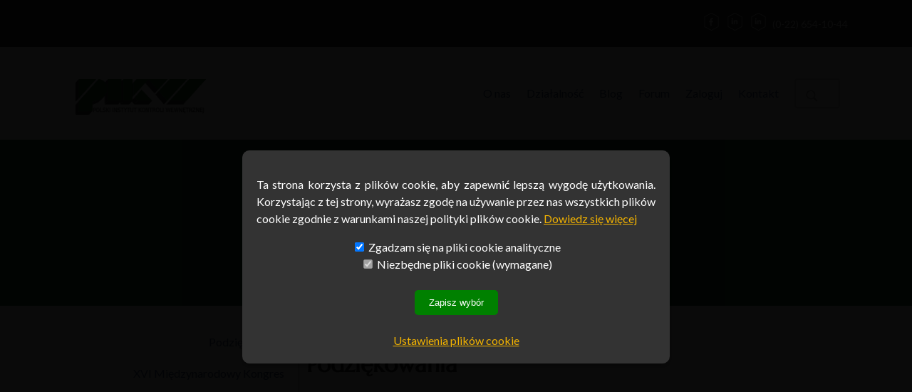

--- FILE ---
content_type: text/html; charset=utf-8
request_url: https://www.pikw.pl/podziekowania,art_581.html
body_size: 3000
content:
<!DOCTYPE html>
<html lang="pl">
<head>
    <meta charset="utf-8">
    <meta http-equiv="X-UA-Compatible" content="IE=edge">
    <meta name="viewport" content="width=device-width, initial-scale=1">
	<!--<meta http-equiv="Content-Security-Policy"
      content="default-src 'self'; img-src https://*; child-src 'none';">-->

	
	<script src="js/jquery.min.js"></script>
	<script src="js/jquery-ui.min.js"></script>
		<meta charset=utf-8>
    <meta http-equiv="content-language" content="pl" />
    <meta name="description" content="Polski Instytut Kontroli Wewnętrznej" />
    <meta name="keywords" content="szkolenia, doradztwo, audyt, studia MBA, studia podyplomowe, kontrola wewnętrzna" />
	<meta name="viewport" content="width=device-width, initial-scale=1">

    <link rel="stylesheet" media="screen,projection" type="text/css" href="tpl/pikwv2/kontroler/css/style.css" />
    <link rel="stylesheet" media="print" type="text/css" href="tpl/pikwv2/squares/css/print.css" />
    <link rel="stylesheet" type="text/css" href="css/normalize.css">
    <link rel="stylesheet" type="text/css" href="tpl/pikwv2/kontroler/css/screen-styles.css">      
   
	
	<link href="tpl/pikwv2/img/favico.ico" type="image/x-icon" rel="icon" />

<!--linki społecznościowe (www.addthis.com/dashboard to customize your tools)
	<script  src="https://ajax.googleapis.com/ajax/libs/jquery/1.10.2/jquery.min.js"></script>
	<script src="js/webflow.js"></script>
	<script src="//s7.addthis.com/js/300/addthis_widget.js#pubid=ra-545a71fc61190769" async="async"></script>-->

	<script src="js/modernizr.js"></script>
	
	<link href='http://fonts.googleapis.com/css?family=Lato:400,400italic,700,700italic,900,900italic,300italic,300,100italic,100|Source+Sans+Pro:400,200,200italic,300,300italic,400italic,600,700,600italic,700italic,900,900italic|Open+Sans+Condensed:300,300italic,700|Lora:400,700italic,700,400italic|Oswald:400,300,700&subset=latin,latin-ext' rel='stylesheet' type='text/css'>

	<title>Podziękowania</title>
	<meta name="description" content="Polski Instytut Kontroli Wewnętrznej - szkolimy, audytujemy, doradzamy">
	<link rel="icon" href="tpl/pikwv3/img/kz.ico">
		<link href="tpl/pikwv3/css/pikwv3clean.css?ver=44234" rel="stylesheet">  
	<meta name="author" content="Techne">

</head>

<body id="myPage" class="blueg art-tpl art-lm">

	<div class="shortinfo container-fluid"><div class="blockItem715"><p><a title="Facebook PIKW" href="https://www.facebook.com/Polski-Instytut-Kontroli-Wewn%C4%99trznej-1526389164243354/?fref=ts" target="_blank" rel="noopener"><img src="files/010/gfx/pictogramy/fbb.svg" alt="logo facebooka" width="25" height="25" /></a></p></div><div class="blockItem716"><p><a title="Linkedin Ireneusz Jabłoński" href="https://www.linkedin.com/in/ireneusz-jab%C5%82o%C5%84ski-7ba22a54" target="_blank" rel="noopener"><img src="files/010/gfx/pictogramy/inb.svg" alt="logo linkedin" width="25" height="25" /></a></p></div><div class="blockItem717"><p><a title="Linkedin Piotr Grzybowski" href="https://pl.linkedin.com/in/piotr-grzybowski-2a3682a0" target="_blank" rel="noopener"><img src="files/010/gfx/pictogramy/inb.svg" alt="logo linkedin" width="25" height="25" /></a></p></div><div class="blockItem718"><p>&nbsp;(0-22) 654-10-44</p></div></div>

	<header class="navbar toptop container-fluid">
    	<div>
      		<a href="https://www.pikw.pl"><p><a title="Idź do strony głównej" href="../"><img src="files/010/gfx/logo_PIKW/pikwlogo1a7022_200.png" alt="Logo PIKW" width="199" height="66" /></a></p></a>

    	</div>
  		<nav class="top-nav">
	    	<input id="menu-toggle" type="checkbox" />
	    	<label class='menu-button-container' for="menu-toggle">
		    	<div class='menu-button'></div>
			</label>
			<ul class="menu">
       <li class="dropdownt">
					<a href="onas" class="dropdownt">O nas<b class="caret"></b></a>
					
							<ul class="dropdown-content">
								<li><a href="art_449.html">Wizja i misja</a></li>
								<li><a href="art_450.html">Zadania i środki</a></li>
								<li><a href="art_451.html">Historia</a></li>
								<li><a href="art_271.html">Zaufali nam </a></li>
							</ul>
				</li>
				<li class="dropdownt">
						<a href="#" class="dropdownt">Działalność<b class="caret"></b></a>
								<ul class="dropdown-content">
									<li><a href="edukacja">Edukacja </a></li>
									<li><a href="audytidoradztwo">Audyt i doradztwo</a></li>
									<li><a href="publikacje">Publikacje</a></li>
									<li><a href="http://www.klpaikw.pl">Krajowa Lista </a></li>
								</ul>
				</li>
				<li class=""><a href="blog">Blog </a></li>
				<li class=""><a href="ts/forumlist.html">Forum </a></li>
				<li class=""><a href="ts/login.html">Zaloguj </a></li>
				<li class=""><a href="kontakt">Kontakt </a></li>
				<li>
				<div class="search">
				<form action="115.html" method="get" id="search">
					<input type="text" name="s" placeholder="szukaj">
					<input type="hidden" name="ntid" value="132" />
 				</form>
            </div>
				</li>
				</ul>
				
  		</nav>
	</header>

	<main class="">
		<section class="art-header">
			<div class="art-kat bcg4"><h1>2017 Kongres XVI</h1></div>
			<div class="bcrumbs"> <a href="pikw,11.html" class="top">PIKW</a> <a href="pikw-strona-glowna,1132.html">PIKW strona główna</a> <a href="wydarzenia,1133.html">Wydarzenia</a> <a href="miedzynarodowy-kongres-wszystkie-edycje,110.html">Międzynarodowy Kongres - wszystkie edycje</a> <a href="2017-kongres-xvi,1160.html">2017 Kongres XVI</a></div>
		</section>

		<section class="art-main container-fluid">	
			<div class="art-submenu"><ul>
<li class="active"><a href="podziekowania,art_581.html">Podziękowania</a></li>
<li class=""><a href="xvi-miedzynarodowy-kongres,art_542.html">XVI Międzynarodowy Kongres</a></li>
<li class=""><a href="patronat-honorowy,art_574.html">Patronat Honorowy</a></li>
<li class=""><a href="list-intencyjny-prezydenta-miasta-krakowa,art_578.html">List intencyjny Prezydenta Miasta Krakowa</a></li>
<li class=""><a href="prelegenci,art_568.html">Prelegenci</a></li>
<li class="foto"><img src="/ts/files/1767/public/bgs.png" alt=" " /></li>
<li class=""><a href="acknowledgements,art_582.html">Acknowledgements</a></li>
<li class=""><a href="xvi-international-congress,art_545.html">XVI International Congress</a></li>
<li class=""><a href="presidential-letter-of-intent,art_579.html">Presidential letter of intent</a></li>
<li class="foto"><img src="/ts/files/1767/public/bgs.png" alt=" " /></li>
<li class=""><a href="miedzynarodowy-kongres-wszystkie-edycje,110.html">Kongres - wszystkie edycje</a></li>
</ul>
</div>
			<div class="art-tytul font1"><h2>Podziękowania</h2></div>
			<div class="art-body font1"><p style="text-align: center;"><img src="files/1694/public/logo.png?1498732942504" alt="logo" width="467" height="209" />&nbsp;</p>
<p>&nbsp;</p>
<p>&nbsp;</p>
<p>Szanowni Państwo,</p>
<p>&nbsp;</p>
<p>Mieliśmy zaszczyt już po raz szesnasty gościć&nbsp;Państwa na tym wyjątkowym wydarzeniu jakim jest Międzynarodowy Kongres Kontroli, Audytu, Antykorupcji i Zwalczania oszustw, który&nbsp;cieszy się już szesnastoletnią tradycją i nadal jest jedynym wydarzeniem o tym charakterze w Polsce. Umożliwia omówienie najważniejszych zmian i zagadnień w poszczególnych obszarach, jak również uzyskanie opinii ekspertów z Polski jak i z zagranicy.</p>
<p><br />
Mamy nadzieję, że wydarzenie spełniło Państwa oczekiwania, a zdobyte informacje posłużą w karierze zawodowej jak i życiu prywatnym i będą przydatne w trakcie dalszej kariery zawodowej.</p>
<p>&nbsp;</p>
<p>Jeszcze raz serdecznie dziękujemy!</p>
<p>&nbsp;</p>
<p style="text-align: right;">Polski Instytut Kontroli Wewnętrznej</p></div>
		</section>
	</main>


<footer class="footer">
	<div class="footer1">
	<a href="#myPage" title="na górę">
		<img src="tpl/pikwv3/img/up.svg" width="25px" height="25px" alt="skocz na górę strony">	</a>
	<p class="counter">Liczba odwiedzin: 96 958 362</p>
	</div>
	<div class="tfooter container-fluid">
		<div class="">
			<p class="techne"><a href="http://www.techne.com.pl"><span>&Xi;</span> TechneSystem</a></p>
       </div>
       <div class="">
			<p class="copy">Copyright &copy; 2022 PIKW</p>
		</div>
		<div class="">		
		<a href="art_121" class="white">Polityka Prywatności</a>
		</div>
	</div>
</footer>
<script src="tpl/pikwv3/js/cookieksz.js" defer></script>

<!-- nasze-->
<script src="tpl/pikwv3/js/index.js"></script>
<script src="tpl/pikwv3/js/cookieksz.js" defer></script>
</body>
</html>


--- FILE ---
content_type: text/css
request_url: https://www.pikw.pl/tpl/pikwv3/css/pikwv3clean.css?ver=44234
body_size: 4914
content:
@import url('https://fonts.googleapis.com/css?family=Open+Sans&display=swap');
@import url('https://fonts.googleapis.com/css?family=Lato&display=swap');

/* latin-ext */

@font-face {
    font-family: 'Marcellus';
    font-style: normal;
    font-weight: 400;
    src: local('Marcellus'), local('Marcellus-Regular'), url('../fonts/MgbJB3ztDl2YuNvekZ0ENBJtnKITppOI_IvcXXDNrsc.woff2') format('woff2');
    unicode-range: U+0100-024F, U+1E00-1EFF, U+20A0-20AB, U+20AD-20CF, U+2C60-2C7F, U+A720-A7FF;
}


/* latin */

@font-face {
    font-family: 'Marcellus';
    font-style: normal;
    font-weight: 400;
    src: local('Marcellus'), local('Marcellus-Regular'), url('../fonts/FJNab1jzp1t7ctjNl8ugHFtXRa8TVwTICgirnJhmVJw.woff2') format('woff2');
    unicode-range: U+0000-00FF, U+0131, U+0152-0153, U+02C6, U+02DA, U+02DC, U+2000-206F, U+2074, U+20AC, U+2212, U+2215, U+E0FF, U+EFFD, U+F000;
}

@font-face {
    font-family: 'BloggerSans0';
    src: url('../fonts/BloggerSans0.eot');
    src: local('BloggerSans0'), url('../fonts/BloggerSans0.woff') format('woff'), url('../fonts/BloggerSans0.ttf') format('truetype');
}


/* use this class to attach this font to any element i.e. <p class="fontsforweb_fontid_59578">Text with this font applied</p> */

.fontsforweb_fontid_59578 {
    font-family: 'BloggerSans0' !important;
}

@font-face {
    font-family: 'MarketDeco';
    src: url('../fonts/MarketDeco.eot');
    src: local('MarketDeco'), url('../fonts/MarketDeco.woff') format('woff'), url('../fonts/MarketDeco.ttf') format('truetype');
}


/* use this class to attach this font to any element i.e. <p class="fontsforweb_fontid_4387">Text with this font applied</p> */

.fontsforweb_fontid_4387 {
    font-family: 'MarketDeco' !important;
}


/* Font downloaded from FontsForWeb.com */

:root {
    --zielony: #195A32;
    --niebieski: #12213E;
    --niebieskilink: #36528B;
    --jasny: #fff;
    --dark: #333;
    --szary: #fafafa;
    --szarysredni: #e0e0e0;
    --szaryciemny: gray;
    --font1: 'Marcellus', sans-serif;
    --font2: 'Lato', sans-serif;
}

html {
    font-size: 1rem;
    line-height: 1.5;
}

body {
    color: var(--dark);
    font-family: var(--font2);
}
.container-fluid {
    padding: 1% 7%;
}
h1 {
    font-size: 150%;
    line-height: 130%;
}

h2 {
    font-size: 140%;
}

h3 {
    font-size: 130%;
}

h4 {
    font-size: 120%;
}

.figure h4 {
    font-size: 100%;
}
img{
    margin: 8px;
}
p {
    text-align: justify;
    
}
.mainpub h1 {
    text-align: center;
}

.wmosci h4 {
    font-size: 130%;
    margin-top: 1%;
    padding: 5px 15px;
    border-left: 5px solid var(--zielony);
    color: var(--zielony)
}

.wmosci h4 a {
    color: var(--zielony);
}

.othernews h4 {
    font-size: 100%;
    font-family: var(--font2);
}
.shrinker {
    margin: 1vh 5vw;
    background: rgba(255,255,255,0.7);
}
.top2 {
    color: var(--szaryciemny);
    display: flex;
    justify-content: space-between;
    font-size: 85%;
    background: rgba(255,255,255,0.7);
}
.breadcrumbs a {
    color: var(--szaryciemny);
}
.bgwhite {
    background: var(--jasny);
}
.breadcrumbs a::after {
    content: '>>';
}
.topmenu {
    min-height: 10vh;
}
h5 {
    font-size: 110%;
}

.publikacje {
    background-color: var(--szary);
}

.mainpub .newsItems {
    display: flex;
    flex-flow: row wrap;
    font-family: var(--font2);
    justify-content: space-evenly;
}

.mainpub .item {
    display: flex;
    flex-flow: column;
    justify-content: space-between;
    width: 340px;
    text-align: center;
    margin: 2%;
    border-top: 1px solid #eaeaea;
    border-left: 1px solid #eaeaea;
    border-bottom: 1px solid #fff;
    border-right: 1px solid #fff;
    position: relative;
}

.mainpub .item:hover {

    border-top: 1px solid var(--niebieskilink);
    border-left: 1px solid var(--niebieskilink);
}

.mainpub .short {
    background-color: var(--jasny);
}
.navbar-default{
    box-shadow: none;
    border:none
}
.navbar{
    min-height: 10vh;
    margin-bottom: 0;
    position: sticky;
    top: 0;
    background-color: var(--jasny);
}
.mainpub img {
    height: 250px;
    width: auto;
    margin: 8px auto;
}

.mainpub .item p {
    padding: 5px;
    font-size: 0.9rem;
    line-height: 1;
}

.mainpub .item h4 {
    background: #e0e0e0;
    border-bottom: 1px dotted var(--szaryciemny);
    font-size: 1rem;
    height: 70px;
    padding: 3%;
}

.mainpub h4 {
    background: var(--szary);
    padding: 1%;
}

.publikacje main {
    display: grid;
    margin: 2%;
    grid-gap: 20px;
    grid-template-columns: 20% auto;
}


.publikacje_details .mainpub {
    background-color: var(--jasny);
    padding: 2%;
}

.order a {
    color: var(--jasny);
    display: block;
    position: relative;
    padding: 1% 2%;
    background: var(--zielony);
    border: 1px solid var(--zielony);
    display: inline;
    text-transform: uppercase;
    text-decoration: none;
}

.order a:hover {
    background-color: var(--szary);
    color: var(--zielony);
}



.mainpub .more {
    display: block;
    text-align: center;
    background-color: var(--szary);
    border: 1px dotted var(--niebieski);
    color: var(--jasny);
    left: 10px;
}

.submenu ul {
    margin: 15px 0;
    list-style-type: none;
}

.infoLabels {
    display: flex;
    justify-content: flex-end;
    font-family: var(--font2);
}

.wmosci {
    display: flex;
    flex-flow: column;
    justify-content: space-evenly;
    align-items: stretch;
}

.close-szkolenia h3,
.wmosci h3 {
    color: var(--jasny);
    text-transform: uppercase;
    padding: 15px;
    text-align: center;
}

.wmosci h3 {
    background: var(--zielony);
}

.close-szkolenia h3 {
    background: var(--niebieski);
}

.tforum li {
    margin: 5px;
    border-bottom: 1px dotted var(--niebieski);
    font-size: 85%;
}

.forum-t a {
    display: block;
    padding: 5px;
}

.forum-t a:hover {
    color: var(--jasny);
    background: var(--niebieski);
}

.ul-01 {
    padding: 0;
    list-style-type: none;
}

.tn-grid-container {
    display: grid;
    grid-template-columns: 3fr 2fr;
    grid-gap: 3%;
    margin: 3%;
    align-items: start;
}

.mainews {
    border-bottom: 1px solid red;
    padding: 2%;
}

.labelData {
    color: var(--niebieski);
    border: none;
    background: transparent;
    align-self: flex-start;
}

.s4label {
    align-self: flex-end;
}

.ficzery {
    display: flex;
    flex-flow: row wrap;
    justify-content: space-around;
    margin: 5vh;
    align-items: baseline;
}

.ficzery h4 {
    font-size: 100%;
}

.mask p {
    font-size: 80%;
}

.featpanel .info {
    font-family: var(--font2);
    font-size: 80%;
}

#tforum {
    display: grid;
    grid-template-columns: repeat(auto-fit, minmax(350px, 1fr));
    grid-gap: 20px;
    background: var(--jasny);
    margin: 3%;
}

.itemFooter {
    border-top: 1px dashed lightgray;
}

.carousel-inner a {
    display: block;
}

.portfolio {
    background: url("../img/person.jpg") no-repeat center fixed;
    background-size: 100%
}

.bcrumbs {
    font-size: 0.8rem;
    padding: 1%;
    display: inline;
    color: var(--szarysredni);
}

.bcrumbs a {
    line-height: 15px;
    text-decoration: none;
    color: var(--szarysredni);
}

.bcrumbs a::after {
    content: ">";
    font-size: 12px;
    padding: 3px;
}

li.blog {
    background: var(--niebieski)
}

li.blog a,
.navbar-nav>li.blog>a {
    color: var(--jasny)
}

li.blog a:hover,
.navbar-nav>li.blog>a:hover {
    color: aliceblue;
}

.wydarzenia {
    background: var(--niebieski) url("../img/person.jpg") no-repeat center fixed;
    background-size: 100%;
}
.wydarzenia2 {
    display: flex;
    flex-direction: column;
}


.kafelki {
    display: grid;
    grid-gap: 20px;
    grid-template-columns: 1fr 1fr
}

#treeItemList {
    display: grid;
    grid-gap: 20px;
    grid-template-columns: 1fr 1fr;
    padding-left: 0;
}
/*
.szkolenia ul#treeItemList li:nth-of-type(5) {
    border: 1px solid var(--niebieski);
    border-radius: 8px;
    background: yellow;
}

.szkolenia ul#treeItemList li:nth-of-type(5):hover {
    background: rgb(139, 253, 110);
}*/

.szkolenia-body ul#treeItemList{
    padding: 10vw;
    background: url(../img/szkolenia.webp) no-repeat;
    background-size: cover;
    background-attachment: fixed;
}


.kategorie {
    min-height: 100vh;
    display: flex;
    flex-direction: column;
    justify-content: space-between;
}
.kategorie ul#treeItemList{
    display: flex;
    flex-flow:row wrap;

    align-items: center;
    justify-content: center;
    padding: 5vh 0;
}
.titlec {
    text-align: center;
    background: rgba(18,33,62,0.8);
    color:var(--jasny);
    padding: 30px;
}
.backk {
    background: url("../img/bcg/world-trade-center-5889199_1920.jpg") no-repeat center fixed;
    background-size: cover;
}
.kategorie ul#treeItemList li{
    display: flex;
    align-items: center;
    justify-content: center;
    list-style-type: none;
    background-color: var(--jasny);
}
.kategorie ul#treeItemList li a:hover {
    background-color: var(--niebieskilink);
    color: var(--jasny);
}
.kategorie ul#treeItemList li:hover {
    background-color: var(--niebieskilink);
    color: var(--jasny);
    border: 2px solid var(--zielony);
}
.kategorie ul#treeItemList a{
    display: block;
    color: (--szaryciemny);
    padding: 35px 50px;
    min-width: 320px;

}
.kafelki li {
    border: 1px solid #adadad;
    list-style-type: none;
    background: var(--szary);
}

.kafelki a {
    color: var(--niebieski);
    display: block;
    border: 1px solid white;
    background: white;
}

.type1,
.type2,
.kafelki li {
    border: 1px solid var(--zielony);
    list-style-type: none;
    border-radius: 8px;
}

.type1:hover,
.type2:hover,
.kafelki li:hover {
    background: var(--szarysredni);
}

.navbar-brand {
    margin-bottom: 3%;
}

.labelaside {
    font-size: 160%;
    border-bottom: 2px solid;
    color: var(--zielony)
}

.type1 a,
.type2 a,
.kafelki li a {
    display: block;
    text-align: center;
    padding: 15%;
    font-size: 120%;
}
.szkolenia-body .newsList{
    display: flex;
    flex-flow: row wrap;
    justify-content: space-evenly;
}
.szkolenia-body .newsList li{
    max-width: 450px;
    text-align: left;
}
.newsList li {
    background: var(--szary);
    border: 1px solid var(--niebieskilink);
    border-left: 9px solid var(--niebieski);
    padding: 1% 0 40px 2%;
}
.fotoList {
    display: flex;
    flex-flow: row wrap;
 
}
.fotoList li{
    list-style: none;
}
.fotoName{
    display: none;
}
.szkolenia-body{
    align-content: center;
}
.submenupoziom ul{
    list-style-type: none;
    display: flex;
    flex-flow: row wrap;
    justify-content:space-evenly;
    border-top:solid 1px gray;

}
.submenupoziom ul a{
    text-decoration: none;
}

.top {
    display: none
}

.cat_title {
    margin: 5%
}

img {
    padding: 8px;
}

table img {
    display: inline;
}

.articlebody {
    background: var(--jasny);
    padding: 2%
}

.articletitle {
    background: var(--jasny);
    text-align: center;
    padding: 1%
}

li.blog-item,
.blog-post {
    list-style-type: none;
}

.blog-item-header h4,
.blog-post-title {
    font-size: 160%;
    border-top: 1px solid gray;
    margin-top: 3%;
    color: white;
    border: 1px solid var(--niebieski);
    padding: 2%
}

.blog-item-header a {
    color: var(--niebieski)
}

.blog-item-data,
.blog-item-author {
    display: block;
    margin: 1%;
    text-align: right;
}

.blog-item-content {
    margin-top: 2%;
    border-bottom: 1px solid black;
}

.blog-item-footer .blog-item-data,
.blog-item-footer .blog-item-author {
    display: none;
}

.addthis_sharing_toolbox {
    margin: 2% auto;
}

ul.flexlist {
    list-style-type: none;
    display: flex;
    flex-direction: column;
    flex-wrap: wrap;
}

.szkolenia a {
    font-weight: bold;
    color: blue
}

.s4label a {
    font-weight: lighter;
    color: var(--zielony);
    font-size: 0.8rem;
}

.infoMore h4 {
    margin: 12px 0;
    padding: 0;
}

.newsList li {
    background-color: var(--szary);
    padding: 4px;
    margin: 1% 0px;
    border-bottom: 1px dotted var(--niebieskilink)
}

.articlebody .newsList li a {
    color: var(--niebieski);
}

.articlebody .newsList p {
    margin: 1%;
    font-size: 85%;
    color: var(--niebieskilink);
    color: var(--zielony);
}

a.newslistlink {
    margin: 2%;
}

.infoShort {
    color: var(--niebieski);
    padding: 1%;
    width: 95%;
    margin: 0 auto;
    text-align: justify;
    text-justify: inter-word;
}

.szkolenia {
    text-align: justify;
    text-justify: inter-word;
}

.newsList .item-info-cena {
    display: none;
}

.newsListLink {
    display: block;
    font-size: 110%;
    margin: 1%;
    padding: 1%;
    border-bottom: 1px dashed var(--niebieskilink);
}

.item-info-nabor {
    display: grid;
    grid-template-columns: 120px 200px 1fr;
    justify-content: space-between;
}



.naborDateLeft::before {
    content: 'Pozostało ';
}

.naborDateLeft::after {
    content: ' dni!';
}

.item-info-data,
.item-info-miejsce,
.item-info-poziom {
    display: block;
}

.item-info-miejsce::before {
    content: 'Miejsce realizacji: ';
}

.item-info-termin::before {
    content: ' Szkolenie odbędzie się w dniach: ';
}

.item-info-nabor::before {
    content: 'Zgłoś się do: ';
}

.item-info-cena::before {
    content: 'Cena: ';
}

.item-info-poziom {
    font-style: oblique;
}

.item-info-link-more a {
    float: left;
    color: var(--jasny);
    background: var(--niebieski);
    padding: 5px 10px;
    margin: 5px 0;
}

.item-info-link-more a:hover {
    background: var(--szary);
    border: 1px dotted gray;
    color: var(--niebieski);
}

.item-info-link-form a {
    float: right;
    background: var(--szary);
    border: 1px dotted gray;
    padding: 5px 10px;
    margin: 5px 0;
}

.item-info-link-form a:hover {
    color: var(--jasny);
    background: var(--niebieski);
}

.newsListInfo {
    font-family: var(--font2);
    font-size: 80%;
    margin: 2%;
}



.pagination li {
    display: inline;
    font-size: 1rem;
    margin: 3px;
}

.w {
    display: flex;
    justify-content: space-between;
    align-items: center;
}

.kbList {
    display: flex;
    flex-direction: column;
    justify-content: space-between;

}

@media screen and (max-width:1800px) {
    .tcarusel {
        height: 500px;
        max-height: 500px;
    }
    .wrap {
        width: 1600px;
    }
}

td {
    padding: 3px;
}

@media (max-width: 920px) {
    .tcarusel {
        height: 350px;
        max-height: 350px
    }
    #myCarousel {
        width: 100%
    }
    .carousel-caption {
        z-index: 5000;
        position: relative;
        font-size: 105%;
        padding-bottom: 1%;
        left: 2%;
        right: 10%;
        top: 5%
    }
}

@media (max-width: 767px) {
    .oldpagelink {
        display: none
    }
    .tn-grid-container {
        display: block;
    }
    .publikacje main {
        display: block;
    }
}

@media (max-width: 480px) {
    .tcarusel {
        height: 200px;
        max-height: 300px
    }
    .carousel-caption {
        z-index: 5000;
        position: absolute;
        font-size: 100%;
        padding-bottom: 1%;
        left: 0;
        right: 0;
        top: -25%
    }
    .carousel-caption h1 {
        font-size: 80%
    }
    .carousel-caption p span {
        font-size: 1 em
    }
    .carousel-control {
        display: none;
    }
    h1 {
        font-size: 1.8rem;
        font-weight: 500;
        margin-top: 10px;
    }
    #myCarousel,
    #tcarusel {
        padding: 0;
        margin: 0
    }
    img {
        padding: 1px;
    }
    .container-fluid {
        padding: 0
    }
    .ng-binding {
        color: red
    }
}

.ng-binding {
    color: red
}


html, body {
    margin: 0;
    height: 100%;
  }
  
  * {
    box-sizing: border-box;
  }
  .toptop, .top-nav{
      display: flex;
      flex-direction: row;
      justify-content: space-between;
      align-items: center;
  }
  
  
  .menu {
    display: flex;
    flex-direction: row;
    list-style-type: none;
    margin: 0;
    padding: 0px;
    background-color: var(--jasny);
    align-items:center;
  }
  .menu a {
    color:var(--niebieskilink);
  }
  
  .menu > li {
    margin: 0 1rem;
    overflow: hidden;
    padding: 12px 8px;
    border:1px solid var(--jasny);
    margin:0 2px;
  }
  .menu > li:hover{
    background-color: var(--szarysredni);
    border:1px solid var(--zielony);
  }
.nohover{
    background-color: none;
}
  
  .menu-button-container {
    display: none;
    height: 100%;
    width: 30px;
    cursor: pointer;
    flex-direction: column;
    justify-content: center;
    align-items: center;
  }
  
  #menu-toggle {
    display: none;
  }
  
  .menu-button,
  .menu-button::before,
  .menu-button::after {
    display: block;
    background-color: var(--zielony);
    position: absolute;
    height: 4px;
    width: 30px;
    transition: transform 400ms cubic-bezier(0.23, 1, 0.32, 1);
    border-radius: 2px;
  }
  
  .menu-button::before {
    content: '';
    margin-top: -8px;
  }
  
  .menu-button::after {
    content: '';
    margin-top: 8px;
  }
  
  #menu-toggle:checked + .menu-button-container .menu-button::before {
    margin-top: 0px;
    transform: rotate(405deg);
  }
  
  #menu-toggle:checked + .menu-button-container .menu-button {
    background: rgba(255, 255, 255, 0);
  }
  
  #menu-toggle:checked + .menu-button-container .menu-button::after {
    margin-top: 0px;
    transform: rotate(-405deg);
  }
  
     /* Dropdown menu container */
  
    /* Links inside the navbar */
    .navbar a {
      float: left;
      text-decoration: none;
    }
    
    /* The dropdown container */
    .dropdownt {
      float: left;
      overflow: hidden;
    }
    
    
    /* Dropdown content (hidden by default) */
    .dropdown-content {
      display: none;
      position: absolute;
      margin-top:30px;
      z-index: 800;
      list-style-type: none;
      margin-left:-10px;     
       padding: 1rem;
      background-color: var(--szary); 
    }
    
    /* Links inside the dropdown */
    .dropdown-content a {
      float: none;
      text-decoration: none;
      display: block;
      text-align: left;


    }
    
    /* Add a grey background color to dropdown links on hover */
    .dropdown-content a:hover {
      background-color: #ddd;
    }
    
    /* Show the dropdown menu on hover */
    .dropdownt:hover .dropdown-content {
      display: block;
    } 
  
    
#newsletter input[type=submit] {
    background-image: none;
    border: 1px solid lightgray;
    border-radius: 4px;
    cursor: pointer;
    margin-bottom: 10px;
    font-weight: 400;
    line-height: 1.2;
    padding: 6px 8px;
    white-space: nowrap;
    border-color: #ccc;
    color: #000000;
}

table#formsMail {
    width: 100%;
    border-collapse: separate;
    border-spacing: 3px;
}

textarea {
    min-width: 100%;
    height: 200px;
}

table#formsMail input[type=text] {
    width: 100%;
    box-sizing: border-box;
    border: 2px solid #ccc;
    border-radius: 4px;
    font-size: 16px;
    background-color: white;
    padding: 12px 6px;
}

form#search input[type=text] {
    width: 50px;
    box-sizing: border-box;
    border: 2px solid #ccc;
    border-radius: 4px;
    font-size: 16px;
    background-color: transparent;
    background-image: url('../img/searchicon.png');
    background-position: 10px 10px;
    background-repeat: no-repeat;
    padding: 10px 20px 10px 40px;
    -webkit-transition: width 0.4s ease-in-out;
    transition: width 0.4s ease-in-out;
}

form#search input[type=text]:focus {
    width: 100%;
}

.infoMore h4 {
    background-color: lightgray;
    padding: 1%;
    color: black;
}

.infoMore h5 {
    background-color: #f5f5f5;
}

#services h2 {
    margin-bottom: 2%
}

.imprima {
    font-family: 'Marcellus', sans-serif;
}

.footer{
    background: var(--niebieski);
    color: var(--jasny);
width:100%;z-index: -100;
}
.footer1{
    display: flex;
    flex-direction: column;
    align-items: center;
}
.footer p {
    text-align: center;
}

.footer a{
    color: var(--jasny);
    text-decoration: none;
}
.tfooter {
    display: flex;
    flex-flow: row wrap;
    justify-content: space-around;
    align-items: center;
}
.art-main{
    display: grid;
    grid-template-areas: 
    "art-submenu art-tytul"
    "art-submenu art-body";
    grid-template-columns: minmax(250px, 30%) auto;
    align-items: start;
    }
    
.art-header {
    text-align: center;
    background-color: var(--zielony);
    padding: 3vh 0;
    color:var(--jasny); 
}  
.art-header a{
    color:var(--jasny);  margin-bottom: 3vh;
}

.art-nm .art-header  {
    text-align: center;
    background-color: var(--szarysredni);
    color:var(--niebieski);
    border-top:3px solid var(--szarysredni);
} 
.art-nm .art-header a{
    color:var(--niebieski);  margin-bottom: 3vh;
}
.art-submenu{
        grid-area: art-submenu;
}
.art-submenu ul{
            list-style-type: none;
            display: flex;
            justify-items: flex-end;
            flex-flow: column;
            align-items: flex-end;
    border-right: 1px solid var(--szaryciemny);
    padding-right: 10px;

}
.art-submenu ul li{
    padding: 10px;
}
.art-submenu ul li a{
    text-decoration: none;
    color:var(--niebieskilink);
}
.art-tytul{
        grid-area: art-tytul;
        padding: 10px;
    }


.art-tpl h1{
    font-size: 250%;line-height: 250%;
    font-family: var(--font1);
 
}
.art-tpl h2{
    font-size: 200%;line-height: 200%;
    font-family: var(--font1);
    font-weight: bold;
 
}
    .art-body{
        grid-area: art-body;
        padding: 0 10vh;
    }
    .font1{
        font-family: var(--font1);
    }
    .shortinfo img, .footer img{
        width:25px;
        height: auto;
        padding: 0;
        margin:4px;
    }

    .shortinfo {
        display: flex;
        flex-flow:row wrap;
        justify-content: flex-end;    
        list-style-type: none;
        align-items: center;
        background: var(--dark);
        color: var(--jasny);
        padding: 0 7%;
        font-size: 14px;
    }
    .shortinfo p{font-size: 14px}
    

.blueg{
background: var(--szary);
.imgresize{
    padding: 0;
    margin: 0;
}

}
.art-nm  #treeItemList{
    display: flex;
    flex-flow: row wrap;
    justify-content: space-around;
    align-items: center;
}
.kafelki1 ul{
    display: flex;
    flex-direction: row;
    flex-wrap: wrap;
    justify-content: space-around;
    list-style-type: none;
    gap:10px;
    align-items: center;

}
.kafelki1 ul li{
    border:1px solid gray;
    width: 150px;
    height: 100px;
    text-align: center;
    padding: 10px;
}
.kafelki1 ul li a{
    text-decoration: none;
    display: block;
}
.art-nm #treeItemList > *{
    width: 300px;
    align-self: stretch;
    background-color: var(--niebieskilink);
    border-radius: 0;
    font-family: var(--font2);
}
.art-nm #treeItemList a{
    text-decoration: none;
    color:var(--szarysredni);
    display: block;
    }
.art-nm .art-header{
        text-decoration: none;
        background-color:var(--szary);
        color:var(--niebieski);

        }
.art-nm h1 {
    font-size: 20px;
    font-family: var(--font2);
}

.art-lm {
    background:url(../img/hex.svg) 100% 80% no-repeat,var(--szary);
    background-attachment: fixed,fixed;

}
.main-art{
min-height: 70vh;
}
.main-szkolenia h1 {
font-size: 4vh;
}

@media (max-width: 800px) {
    .menu-button-container {
      display: flex;
    }
    .menu {
      position: absolute;
      top: 0;
      margin-top: 10vh;
      left: 0;
      flex-direction: column;
      width: 100%;
      justify-content: center;
      align-items: center;
      z-index: 999;
    }
    #menu-toggle ~ .menu li {
      height: 0;
      margin: 0;
      padding: 0;
      border: 0;
      transition: height 400ms cubic-bezier(0.23, 1, 0.32, 1);
    }
    #menu-toggle:checked ~ .menu li {
      border: 1px solid #333;
      height: 3.5em;
      padding: 1em;
      transition: height 400ms cubic-bezier(0.23, 1, 0.32, 1);
    }
    .menu > li {
      display: flex;
      justify-content: center;
      margin: 0;
      padding: 0.5em 0;
      width: 100%;
  
    }
    .menu > li:not(:last-child) {
      border-bottom: 1px solid #444;
    }
    .art-main{
        display: grid;
        grid-template-areas: 
        "art-tytul"
        "art-body"
        "art-submenu";
        grid-template-columns: 1fr;
        }
        .art-tytul {
            align-self: center;
        }
        .art-submenu{
            border-top: 2px solid var(--niebieski);
        }
  }

--- FILE ---
content_type: image/svg+xml
request_url: https://www.pikw.pl/tpl/pikwv3/img/up.svg
body_size: 884
content:
<?xml version="1.0" encoding="UTF-8" standalone="no"?>
<svg
   width="24px"
   height="24px"
   viewBox="0 0 24 24"
   fill="none"
   version="1.1"
   id="svg652"
   sodipodi:docname="up.svg"
   inkscape:version="1.2 (dc2aedaf03, 2022-05-15)"
   xmlns:inkscape="http://www.inkscape.org/namespaces/inkscape"
   xmlns:sodipodi="http://sodipodi.sourceforge.net/DTD/sodipodi-0.dtd"
   xmlns="http://www.w3.org/2000/svg"
   xmlns:svg="http://www.w3.org/2000/svg">
  <defs
     id="defs656" />
  <sodipodi:namedview
     id="namedview654"
     pagecolor="#ffffff"
     bordercolor="#666666"
     borderopacity="1.0"
     inkscape:showpageshadow="2"
     inkscape:pageopacity="0.0"
     inkscape:pagecheckerboard="true"
     inkscape:deskcolor="#d1d1d1"
     showgrid="false"
     inkscape:zoom="9.8333333"
     inkscape:cx="12.050847"
     inkscape:cy="12"
     inkscape:window-width="1920"
     inkscape:window-height="1011"
     inkscape:window-x="0"
     inkscape:window-y="0"
     inkscape:window-maximized="1"
     inkscape:current-layer="svg652" />
  <path
     d="M12.14 21.7C12.0097 21.7023 11.8814 21.6676 11.77 21.6L4 17.12C3.88498 17.0548 3.78926 16.9603 3.72252 16.8461C3.65579 16.732 3.62042 16.6022 3.62 16.47V7.53001C3.62042 7.39778 3.65579 7.26802 3.72252 7.15387C3.78926 7.03972 3.88498 6.94524 4 6.88001L11.77 2.40001C11.8846 2.33608 12.0137 2.30252 12.145 2.30252C12.2763 2.30252 12.4054 2.33608 12.52 2.40001L20.27 6.88001C20.3838 6.94572 20.4781 7.04058 20.5432 7.15482C20.6082 7.26906 20.6416 7.39856 20.64 7.53001V16.47C20.6416 16.6014 20.6082 16.731 20.5432 16.8452C20.4781 16.9594 20.3838 17.0543 20.27 17.12L12.52 21.6C12.4045 21.6665 12.2733 21.701 12.14 21.7ZM5.14 16L12.14 20L19.14 16V8.00001L12.14 4.00001L5.14 8.00001V16Z"
     fill="black"
     id="path646"
     style="fill:#ffffff" />
  <path
     d="M12.14 16.18C11.9411 16.18 11.7503 16.101 11.6097 15.9603C11.469 15.8197 11.39 15.6289 11.39 15.43V8.73001C11.3905 8.57996 11.4354 8.43342 11.519 8.30885C11.6027 8.18428 11.7213 8.08726 11.86 8.03001C11.9961 7.97578 12.1449 7.96203 12.2886 7.99042C12.4323 8.01881 12.5648 8.08812 12.67 8.19001L15.41 10.94C15.4808 11.009 15.537 11.0914 15.5754 11.1824C15.6138 11.2734 15.6336 11.3712 15.6336 11.47C15.6336 11.5688 15.6138 11.6666 15.5754 11.7576C15.537 11.8486 15.4808 11.9311 15.41 12C15.2694 12.1405 15.0787 12.2193 14.88 12.2193C14.6812 12.2193 14.4906 12.1405 14.35 12L12.89 10.54V15.43C12.8913 15.5289 12.8729 15.627 12.8356 15.7186C12.7984 15.8102 12.7432 15.8934 12.6733 15.9633C12.6034 16.0332 12.5202 16.0884 12.4286 16.1257C12.337 16.1629 12.2389 16.1814 12.14 16.18Z"
     fill="black"
     id="path648"
     style="fill:#ffffff" />
  <path
     d="M9.4 12.22C9.202 12.2157 9.01284 12.1372 8.87 12C8.72955 11.8594 8.65066 11.6688 8.65066 11.47C8.65066 11.2713 8.72955 11.0806 8.87 10.94L11.61 8.19C11.6803 8.1204 11.7635 8.06532 11.8551 8.0279C11.9466 7.99049 12.0446 7.97147 12.1435 7.97193C12.2424 7.9724 12.3403 7.99233 12.4315 8.03061C12.5226 8.06888 12.6054 8.12474 12.675 8.195C12.7446 8.26526 12.7997 8.34854 12.8371 8.44008C12.8745 8.53162 12.8935 8.62964 12.8931 8.72854C12.8926 8.82743 12.8727 8.92527 12.8344 9.01645C12.7961 9.10764 12.7403 9.1904 12.67 9.26L9.93 12C9.78948 12.1407 9.59884 12.2198 9.4 12.22Z"
     fill="black"
     id="path650"
     style="fill:#ffffff" />
</svg>


--- FILE ---
content_type: image/svg+xml
request_url: https://www.pikw.pl/tpl/pikwv3/img/hex.svg
body_size: 3189
content:
<?xml version="1.0" encoding="UTF-8" standalone="no"?>
<!-- Generator: Adobe Illustrator 18.0.0, SVG Export Plug-In . SVG Version: 6.00 Build 0)  -->

<svg
   version="1.1"
   id="Capa_1"
   x="0px"
   y="0px"
   viewBox="0 0 600.00002 706.52424"
   xml:space="preserve"
   sodipodi:docname="hex.svg"
   width="158.75mm"
   height="186.93454mm"
   inkscape:version="1.1.2 (0a00cf5339, 2022-02-04)"
   xmlns:inkscape="http://www.inkscape.org/namespaces/inkscape"
   xmlns:sodipodi="http://sodipodi.sourceforge.net/DTD/sodipodi-0.dtd"
   xmlns="http://www.w3.org/2000/svg"
   xmlns:svg="http://www.w3.org/2000/svg"><defs
   id="defs1074">
	

		
		
		
		
		
		
		
		
		
		
		
		
		
		
	</defs><sodipodi:namedview
   id="namedview1072"
   pagecolor="#ffffff"
   bordercolor="#666666"
   borderopacity="1.0"
   inkscape:pageshadow="2"
   inkscape:pageopacity="0.0"
   inkscape:pagecheckerboard="0"
   showgrid="false"
   units="mm"
   showguides="true"
   inkscape:guide-bbox="true"
   fit-margin-top="0"
   fit-margin-left="0"
   fit-margin-right="0"
   fit-margin-bottom="0"
   inkscape:document-units="mm"
   inkscape:zoom="0.11341752"
   inkscape:cx="233.64997"
   inkscape:cy="-290.96034"
   inkscape:window-width="2560"
   inkscape:window-height="1371"
   inkscape:window-x="0"
   inkscape:window-y="0"
   inkscape:window-maximized="1"
   inkscape:current-layer="Capa_1"><sodipodi:guide
     position="570.56802,158.87925"
     orientation="0,-1"
     id="guide1607" /><sodipodi:guide
     position="-814.07955,-45.499751"
     orientation="0,-1"
     id="guide1609" /></sodipodi:namedview>
<g
   id="g1039"
   transform="matrix(0.73431592,0,0,0.73431592,321.20006,28.423169)"
   style="fill:#ffffff">
	<g
   id="g1037"
   style="fill:#ffffff">
		<path
   d="m 178.316,213.867 h -20.662 l -10.334,-17.9 c -1.426,-2.467 -4.039,-3.818 -6.699,-3.748 -1.211,0.03 -2.432,0.355 -3.555,1.003 -3.586,2.071 -4.816,6.658 -2.744,10.245 l 10.338,17.907 -10.33,17.894 c -2.072,3.587 -0.842,8.174 2.744,10.245 1.182,0.682 2.471,1.006 3.744,1.006 2.592,0 5.113,-1.345 6.502,-3.751 l 10.334,-17.9 h 20.662 c 4.143,0 7.5,-3.358 7.5,-7.5 0,-4.143 -3.357,-7.501 -7.5,-7.501 z"
   id="path1009"
   style="fill:#ffffff" />
		<path
   d="m 178.316,87.58 h -25 c -2.68,0 -5.154,1.43 -6.494,3.75 l -12.5,21.65 c -2.072,3.587 -0.842,8.174 2.744,10.245 1.182,0.682 2.471,1.006 3.744,1.006 2.592,0 5.113,-1.345 6.502,-3.751 l 10.334,-17.9 h 20.67 c 4.143,0 7.5,-3.357 7.5,-7.5 0,-4.142 -3.357,-7.5 -7.5,-7.5 z"
   id="path1011"
   style="fill:#ffffff" />
		<path
   d="m 201.228,102.58 h 20.67 l 10.336,17.9 c 1.389,2.406 3.91,3.751 6.502,3.751 1.271,0 2.563,-0.324 3.742,-1.006 3.588,-2.071 4.816,-6.658 2.746,-10.245 l -12.5,-21.65 c -1.34,-2.32 -3.816,-3.75 -6.496,-3.75 h -25 c -4.143,0 -7.5,3.357 -7.5,7.5 0,4.143 3.357,7.5 7.5,7.5 z"
   id="path1013"
   style="fill:#ffffff" />
		<path
   d="m 68.957,277.01 h -20.67 l -10.335,-17.9 c -2.071,-3.588 -6.659,-4.814 -10.245,-2.745 -3.587,2.071 -4.816,6.658 -2.745,10.245 l 12.5,21.65 c 1.34,2.32 3.815,3.75 6.495,3.75 h 25 c 4.143,0 7.5,-3.357 7.5,-7.5 0,-4.143 -3.357,-7.5 -7.5,-7.5 z"
   id="path1015"
   style="fill:#ffffff" />
		<path
   d="m 26.495,239.268 -10.335,-17.9 10.335,-17.9 c 2.071,-3.587 0.842,-8.174 -2.745,-10.245 -3.589,-2.071 -8.175,-0.844 -10.245,2.745 l -12.5,21.65 c -1.34,2.32 -1.34,5.18 0,7.5 l 12.5,21.65 c 1.39,2.406 3.91,3.751 6.502,3.751 1.273,0 2.563,-0.324 3.743,-1.006 3.587,-2.071 4.816,-6.658 2.745,-10.245 z"
   id="path1017"
   style="fill:#ffffff" />
		<path
   d="m 68.957,150.723 h -25 c -2.68,0 -5.155,1.43 -6.495,3.75 l -12.5,21.65 c -2.071,3.587 -0.842,8.174 2.745,10.245 1.182,0.682 2.471,1.006 3.743,1.006 2.592,0 5.113,-1.345 6.502,-3.751 l 10.335,-17.9 h 20.67 c 4.143,0 7.5,-3.357 7.5,-7.5 0,-4.143 -3.357,-7.5 -7.5,-7.5 z"
   id="path1019"
   style="fill:#ffffff" />
		<path
   d="m 91.867,165.723 h 20.662 l 10.335,17.9 c 1.389,2.406 3.91,3.751 6.502,3.751 0,0 0.002,0 0.004,0 0,0 0.002,0 0.004,0 1.271,0 2.563,-0.324 3.742,-1.006 3.588,-2.071 4.816,-6.658 2.746,-10.245 l -10.34,-17.907 10.332,-17.894 c 2.07,-3.587 0.842,-8.174 -2.746,-10.245 -3.59,-2.07 -8.174,-0.844 -10.244,2.745 l -10.335,17.9 H 91.867 c -4.143,0 -7.5,3.357 -7.5,7.5 0,4.143 3.358,7.501 7.5,7.501 z"
   id="path1021"
   style="fill:#ffffff" />
		<path
   d="m 133.117,256.364 c -3.588,-2.07 -8.174,-0.843 -10.244,2.745 l -10.335,17.9 h -20.67 c -4.143,0 -7.5,3.358 -7.5,7.5 0,4.143 3.357,7.5 7.5,7.5 h 25 c 2.68,0 5.156,-1.43 6.496,-3.75 l 12.5,-21.65 c 2.069,-3.586 0.841,-8.173 -2.747,-10.245 z"
   id="path1023"
   style="fill:#ffffff" />
		<path
   d="m 287.72,277.01 h -20.67 l -10.334,-17.9 c -2.072,-3.588 -6.66,-4.814 -10.246,-2.745 -3.586,2.071 -4.816,6.658 -2.744,10.245 l 12.5,21.65 c 1.34,2.32 3.815,3.75 6.494,3.75 h 25 c 4.143,0 7.5,-3.357 7.5,-7.5 0,-4.143 -3.357,-7.5 -7.5,-7.5 z"
   id="path1025"
   style="fill:#ffffff" />
		<path
   d="m 245.259,239.268 -10.336,-17.9 10.336,-17.9 c 2.07,-3.587 0.842,-8.174 -2.746,-10.245 -0.906,-0.523 -1.877,-0.835 -2.855,-0.952 -2.902,-0.362 -5.871,1.003 -7.424,3.695 l -10.336,17.902 h -20.67 c -4.143,0 -7.5,3.357 -7.5,7.5 0,4.142 3.357,7.5 7.5,7.5 h 20.705 l 10.336,17.9 c 1.389,2.406 3.91,3.751 6.502,3.751 1.271,0 2.563,-0.324 3.742,-1.006 3.588,-2.071 4.817,-6.658 2.746,-10.245 z"
   id="path1027"
   style="fill:#ffffff" />
		<path
   d="m 287.72,150.723 h -20.707 l -10.334,-17.9 c -2.072,-3.588 -6.66,-4.814 -10.246,-2.745 -3.586,2.071 -4.816,6.658 -2.744,10.245 l 10.334,17.9 -10.334,17.9 c -2.072,3.587 -0.842,8.174 2.744,10.245 1.182,0.682 2.471,1.006 3.744,1.006 0.006,0 0.012,-0.001 0.018,-0.001 0.006,0 0.014,0.001 0.02,0.001 2.592,0 5.113,-1.345 6.502,-3.751 l 10.334,-17.9 h 20.67 c 4.143,0 7.5,-3.357 7.5,-7.5 -10e-4,-4.143 -3.358,-7.5 -7.501,-7.5 z"
   id="path1029"
   style="fill:#ffffff" />
		<path
   d="m 310.632,165.723 h 20.67 l 10.336,17.9 c 1.389,2.406 3.91,3.751 6.502,3.751 1.272,0 2.563,-0.324 3.742,-1.006 3.588,-2.071 4.816,-6.658 2.746,-10.245 l -12.5,-21.65 c -1.34,-2.32 -3.816,-3.75 -6.496,-3.75 h -25 c -4.143,0 -7.5,3.357 -7.5,7.5 0,4.142 3.358,7.5 7.5,7.5 z"
   id="path1031"
   style="fill:#ffffff" />
		<path
   d="m 378.585,217.617 -12.5,-21.65 c -2.072,-3.587 -6.66,-4.816 -10.246,-2.745 -3.586,2.071 -4.816,6.658 -2.744,10.245 l 10.334,17.9 -10.334,17.9 c -2.072,3.587 -0.842,8.174 2.744,10.245 1.182,0.682 2.471,1.006 3.744,1.006 2.592,0 5.113,-1.345 6.502,-3.751 l 12.5,-21.65 c 1.34,-2.32 1.34,-5.179 0,-7.5 z"
   id="path1033"
   style="fill:#ffffff" />
		<path
   d="m 351.882,256.364 c -3.588,-2.07 -8.174,-0.843 -10.244,2.745 l -10.336,17.9 h -20.67 c -4.143,0 -7.5,3.358 -7.5,7.5 0,4.143 3.357,7.5 7.5,7.5 h 25 c 2.68,0 5.156,-1.43 6.496,-3.75 l 12.5,-21.65 c 2.071,-3.586 0.842,-8.173 -2.746,-10.245 z"
   id="path1035"
   style="fill:#ffffff" />
	</g>
</g>
<g
   id="g1041"
   transform="translate(22.517189,-70.611232)">
</g>
<g
   id="g1043"
   transform="translate(22.517189,-70.611232)">
</g>
<g
   id="g1045"
   transform="translate(22.517189,-70.611232)">
</g>
<g
   id="g1047"
   transform="translate(22.517189,-70.611232)">
</g>
<g
   id="g1049"
   transform="translate(22.517189,-70.611232)">
</g>
<g
   id="g1051"
   transform="translate(22.517189,-70.611232)">
</g>
<g
   id="g1053"
   transform="translate(22.517189,-70.611232)">
</g>
<g
   id="g1055"
   transform="translate(22.517189,-70.611232)">
</g>
<g
   id="g1057"
   transform="translate(22.517189,-70.611232)">
</g>
<g
   id="g1059"
   transform="translate(22.517189,-70.611232)">
</g>
<g
   id="g1061"
   transform="translate(22.517189,-70.611232)">
</g>
<g
   id="g1063"
   transform="translate(22.517189,-70.611232)">
</g>
<g
   id="g1065"
   transform="translate(22.517189,-70.611232)">
</g>
<g
   id="g1067"
   transform="translate(22.517189,-70.611232)">
</g>
<g
   id="g1069"
   transform="translate(22.517189,-70.611232)">
</g>
<g
   id="g1163"
   transform="matrix(0.73431592,0,0,0.73431592,321.22723,121.15771)"
   style="fill:#ffffff">
	<g
   id="g1161"
   style="fill:#ffffff">
		<path
   d="m 178.316,213.867 h -20.662 l -10.334,-17.9 c -1.426,-2.467 -4.039,-3.818 -6.699,-3.748 -1.211,0.03 -2.432,0.355 -3.555,1.003 -3.586,2.071 -4.816,6.658 -2.744,10.245 l 10.338,17.907 -10.33,17.894 c -2.072,3.587 -0.842,8.174 2.744,10.245 1.182,0.682 2.471,1.006 3.744,1.006 2.592,0 5.113,-1.345 6.502,-3.751 l 10.334,-17.9 h 20.662 c 4.143,0 7.5,-3.358 7.5,-7.5 0,-4.143 -3.357,-7.501 -7.5,-7.501 z"
   id="path1133"
   style="fill:#ffffff" />
		<path
   d="m 178.316,87.58 h -25 c -2.68,0 -5.154,1.43 -6.494,3.75 l -12.5,21.65 c -2.072,3.587 -0.842,8.174 2.744,10.245 1.182,0.682 2.471,1.006 3.744,1.006 2.592,0 5.113,-1.345 6.502,-3.751 l 10.334,-17.9 h 20.67 c 4.143,0 7.5,-3.357 7.5,-7.5 0,-4.142 -3.357,-7.5 -7.5,-7.5 z"
   id="path1135"
   style="fill:#ffffff" />
		<path
   d="m 201.228,102.58 h 20.67 l 10.336,17.9 c 1.389,2.406 3.91,3.751 6.502,3.751 1.271,0 2.563,-0.324 3.742,-1.006 3.588,-2.071 4.816,-6.658 2.746,-10.245 l -12.5,-21.65 c -1.34,-2.32 -3.816,-3.75 -6.496,-3.75 h -25 c -4.143,0 -7.5,3.357 -7.5,7.5 0,4.143 3.357,7.5 7.5,7.5 z"
   id="path1137"
   style="fill:#ffffff" />
		<path
   d="m 68.957,277.01 h -20.67 l -10.335,-17.9 c -2.071,-3.588 -6.659,-4.814 -10.245,-2.745 -3.587,2.071 -4.816,6.658 -2.745,10.245 l 12.5,21.65 c 1.34,2.32 3.815,3.75 6.495,3.75 h 25 c 4.143,0 7.5,-3.357 7.5,-7.5 0,-4.143 -3.357,-7.5 -7.5,-7.5 z"
   id="path1139"
   style="fill:#ffffff" />
		<path
   d="m 26.495,239.268 -10.335,-17.9 10.335,-17.9 c 2.071,-3.587 0.842,-8.174 -2.745,-10.245 -3.589,-2.071 -8.175,-0.844 -10.245,2.745 l -12.5,21.65 c -1.34,2.32 -1.34,5.18 0,7.5 l 12.5,21.65 c 1.39,2.406 3.91,3.751 6.502,3.751 1.273,0 2.563,-0.324 3.743,-1.006 3.587,-2.071 4.816,-6.658 2.745,-10.245 z"
   id="path1141"
   style="fill:#ffffff" />
		<path
   d="m 68.957,150.723 h -25 c -2.68,0 -5.155,1.43 -6.495,3.75 l -12.5,21.65 c -2.071,3.587 -0.842,8.174 2.745,10.245 1.182,0.682 2.471,1.006 3.743,1.006 2.592,0 5.113,-1.345 6.502,-3.751 l 10.335,-17.9 h 20.67 c 4.143,0 7.5,-3.357 7.5,-7.5 0,-4.143 -3.357,-7.5 -7.5,-7.5 z"
   id="path1143"
   style="fill:#ffffff" />
		<path
   d="m 91.867,165.723 h 20.662 l 10.335,17.9 c 1.389,2.406 3.91,3.751 6.502,3.751 0,0 0.002,0 0.004,0 0,0 0.002,0 0.004,0 1.271,0 2.563,-0.324 3.742,-1.006 3.588,-2.071 4.816,-6.658 2.746,-10.245 l -10.34,-17.907 10.332,-17.894 c 2.07,-3.587 0.842,-8.174 -2.746,-10.245 -3.59,-2.07 -8.174,-0.844 -10.244,2.745 l -10.335,17.9 H 91.867 c -4.143,0 -7.5,3.357 -7.5,7.5 0,4.143 3.358,7.501 7.5,7.501 z"
   id="path1145"
   style="fill:#ffffff" />
		<path
   d="m 133.117,256.364 c -3.588,-2.07 -8.174,-0.843 -10.244,2.745 l -10.335,17.9 h -20.67 c -4.143,0 -7.5,3.358 -7.5,7.5 0,4.143 3.357,7.5 7.5,7.5 h 25 c 2.68,0 5.156,-1.43 6.496,-3.75 l 12.5,-21.65 c 2.069,-3.586 0.841,-8.173 -2.747,-10.245 z"
   id="path1147"
   style="fill:#ffffff" />
		<path
   d="m 287.72,277.01 h -20.67 l -10.334,-17.9 c -2.072,-3.588 -6.66,-4.814 -10.246,-2.745 -3.586,2.071 -4.816,6.658 -2.744,10.245 l 12.5,21.65 c 1.34,2.32 3.815,3.75 6.494,3.75 h 25 c 4.143,0 7.5,-3.357 7.5,-7.5 0,-4.143 -3.357,-7.5 -7.5,-7.5 z"
   id="path1149"
   style="fill:#ffffff" />
		<path
   d="m 245.259,239.268 -10.336,-17.9 10.336,-17.9 c 2.07,-3.587 0.842,-8.174 -2.746,-10.245 -0.906,-0.523 -1.877,-0.835 -2.855,-0.952 -2.902,-0.362 -5.871,1.003 -7.424,3.695 l -10.336,17.902 h -20.67 c -4.143,0 -7.5,3.357 -7.5,7.5 0,4.142 3.357,7.5 7.5,7.5 h 20.705 l 10.336,17.9 c 1.389,2.406 3.91,3.751 6.502,3.751 1.271,0 2.563,-0.324 3.742,-1.006 3.588,-2.071 4.817,-6.658 2.746,-10.245 z"
   id="path1151"
   style="fill:#ffffff" />
		<path
   d="m 287.72,150.723 h -20.707 l -10.334,-17.9 c -2.072,-3.588 -6.66,-4.814 -10.246,-2.745 -3.586,2.071 -4.816,6.658 -2.744,10.245 l 10.334,17.9 -10.334,17.9 c -2.072,3.587 -0.842,8.174 2.744,10.245 1.182,0.682 2.471,1.006 3.744,1.006 0.006,0 0.012,-0.001 0.018,-0.001 0.006,0 0.014,0.001 0.02,0.001 2.592,0 5.113,-1.345 6.502,-3.751 l 10.334,-17.9 h 20.67 c 4.143,0 7.5,-3.357 7.5,-7.5 -10e-4,-4.143 -3.358,-7.5 -7.501,-7.5 z"
   id="path1153"
   style="fill:#ffffff" />
		<path
   d="m 310.632,165.723 h 20.67 l 10.336,17.9 c 1.389,2.406 3.91,3.751 6.502,3.751 1.272,0 2.563,-0.324 3.742,-1.006 3.588,-2.071 4.816,-6.658 2.746,-10.245 l -12.5,-21.65 c -1.34,-2.32 -3.816,-3.75 -6.496,-3.75 h -25 c -4.143,0 -7.5,3.357 -7.5,7.5 0,4.142 3.358,7.5 7.5,7.5 z"
   id="path1155"
   style="fill:#ffffff" />
		<path
   d="m 378.585,217.617 -12.5,-21.65 c -2.072,-3.587 -6.66,-4.816 -10.246,-2.745 -3.586,2.071 -4.816,6.658 -2.744,10.245 l 10.334,17.9 -10.334,17.9 c -2.072,3.587 -0.842,8.174 2.744,10.245 1.182,0.682 2.471,1.006 3.744,1.006 2.592,0 5.113,-1.345 6.502,-3.751 l 12.5,-21.65 c 1.34,-2.32 1.34,-5.179 0,-7.5 z"
   id="path1157"
   style="fill:#ffffff" />
		<path
   d="m 351.882,256.364 c -3.588,-2.07 -8.174,-0.843 -10.244,2.745 l -10.336,17.9 h -20.67 c -4.143,0 -7.5,3.358 -7.5,7.5 0,4.143 3.357,7.5 7.5,7.5 h 25 c 2.68,0 5.156,-1.43 6.496,-3.75 l 12.5,-21.65 c 2.071,-3.586 0.842,-8.173 -2.746,-10.245 z"
   id="path1159"
   style="fill:#ffffff" />
	</g>
</g><g
   id="g1195"
   transform="matrix(0.73431592,0,0,0.73431592,321.22723,213.89226)"
   style="fill:#ffffff">
	<g
   id="g1193"
   style="fill:#ffffff">
		<path
   d="m 178.316,213.867 h -20.662 l -10.334,-17.9 c -1.426,-2.467 -4.039,-3.818 -6.699,-3.748 -1.211,0.03 -2.432,0.355 -3.555,1.003 -3.586,2.071 -4.816,6.658 -2.744,10.245 l 10.338,17.907 -10.33,17.894 c -2.072,3.587 -0.842,8.174 2.744,10.245 1.182,0.682 2.471,1.006 3.744,1.006 2.592,0 5.113,-1.345 6.502,-3.751 l 10.334,-17.9 h 20.662 c 4.143,0 7.5,-3.358 7.5,-7.5 0,-4.143 -3.357,-7.501 -7.5,-7.501 z"
   id="path1165"
   style="fill:#ffffff" />
		<path
   d="m 178.316,87.58 h -25 c -2.68,0 -5.154,1.43 -6.494,3.75 l -12.5,21.65 c -2.072,3.587 -0.842,8.174 2.744,10.245 1.182,0.682 2.471,1.006 3.744,1.006 2.592,0 5.113,-1.345 6.502,-3.751 l 10.334,-17.9 h 20.67 c 4.143,0 7.5,-3.357 7.5,-7.5 0,-4.142 -3.357,-7.5 -7.5,-7.5 z"
   id="path1167"
   style="fill:#ffffff" />
		<path
   d="m 201.228,102.58 h 20.67 l 10.336,17.9 c 1.389,2.406 3.91,3.751 6.502,3.751 1.271,0 2.563,-0.324 3.742,-1.006 3.588,-2.071 4.816,-6.658 2.746,-10.245 l -12.5,-21.65 c -1.34,-2.32 -3.816,-3.75 -6.496,-3.75 h -25 c -4.143,0 -7.5,3.357 -7.5,7.5 0,4.143 3.357,7.5 7.5,7.5 z"
   id="path1169"
   style="fill:#ffffff" />
		<path
   d="m 68.957,277.01 h -20.67 l -10.335,-17.9 c -2.071,-3.588 -6.659,-4.814 -10.245,-2.745 -3.587,2.071 -4.816,6.658 -2.745,10.245 l 12.5,21.65 c 1.34,2.32 3.815,3.75 6.495,3.75 h 25 c 4.143,0 7.5,-3.357 7.5,-7.5 0,-4.143 -3.357,-7.5 -7.5,-7.5 z"
   id="path1171"
   style="fill:#ffffff" />
		<path
   d="m 26.495,239.268 -10.335,-17.9 10.335,-17.9 c 2.071,-3.587 0.842,-8.174 -2.745,-10.245 -3.589,-2.071 -8.175,-0.844 -10.245,2.745 l -12.5,21.65 c -1.34,2.32 -1.34,5.18 0,7.5 l 12.5,21.65 c 1.39,2.406 3.91,3.751 6.502,3.751 1.273,0 2.563,-0.324 3.743,-1.006 3.587,-2.071 4.816,-6.658 2.745,-10.245 z"
   id="path1173"
   style="fill:#ffffff" />
		<path
   d="m 68.957,150.723 h -25 c -2.68,0 -5.155,1.43 -6.495,3.75 l -12.5,21.65 c -2.071,3.587 -0.842,8.174 2.745,10.245 1.182,0.682 2.471,1.006 3.743,1.006 2.592,0 5.113,-1.345 6.502,-3.751 l 10.335,-17.9 h 20.67 c 4.143,0 7.5,-3.357 7.5,-7.5 0,-4.143 -3.357,-7.5 -7.5,-7.5 z"
   id="path1175"
   style="fill:#ffffff" />
		<path
   d="m 91.867,165.723 h 20.662 l 10.335,17.9 c 1.389,2.406 3.91,3.751 6.502,3.751 0,0 0.002,0 0.004,0 0,0 0.002,0 0.004,0 1.271,0 2.563,-0.324 3.742,-1.006 3.588,-2.071 4.816,-6.658 2.746,-10.245 l -10.34,-17.907 10.332,-17.894 c 2.07,-3.587 0.842,-8.174 -2.746,-10.245 -3.59,-2.07 -8.174,-0.844 -10.244,2.745 l -10.335,17.9 H 91.867 c -4.143,0 -7.5,3.357 -7.5,7.5 0,4.143 3.358,7.501 7.5,7.501 z"
   id="path1177"
   style="fill:#ffffff" />
		<path
   d="m 133.117,256.364 c -3.588,-2.07 -8.174,-0.843 -10.244,2.745 l -10.335,17.9 h -20.67 c -4.143,0 -7.5,3.358 -7.5,7.5 0,4.143 3.357,7.5 7.5,7.5 h 25 c 2.68,0 5.156,-1.43 6.496,-3.75 l 12.5,-21.65 c 2.069,-3.586 0.841,-8.173 -2.747,-10.245 z"
   id="path1179"
   style="fill:#ffffff" />
		<path
   d="m 287.72,277.01 h -20.67 l -10.334,-17.9 c -2.072,-3.588 -6.66,-4.814 -10.246,-2.745 -3.586,2.071 -4.816,6.658 -2.744,10.245 l 12.5,21.65 c 1.34,2.32 3.815,3.75 6.494,3.75 h 25 c 4.143,0 7.5,-3.357 7.5,-7.5 0,-4.143 -3.357,-7.5 -7.5,-7.5 z"
   id="path1181"
   style="fill:#ffffff" />
		<path
   d="m 245.259,239.268 -10.336,-17.9 10.336,-17.9 c 2.07,-3.587 0.842,-8.174 -2.746,-10.245 -0.906,-0.523 -1.877,-0.835 -2.855,-0.952 -2.902,-0.362 -5.871,1.003 -7.424,3.695 l -10.336,17.902 h -20.67 c -4.143,0 -7.5,3.357 -7.5,7.5 0,4.142 3.357,7.5 7.5,7.5 h 20.705 l 10.336,17.9 c 1.389,2.406 3.91,3.751 6.502,3.751 1.271,0 2.563,-0.324 3.742,-1.006 3.588,-2.071 4.817,-6.658 2.746,-10.245 z"
   id="path1183"
   style="fill:#ffffff" />
		<path
   d="m 287.72,150.723 h -20.707 l -10.334,-17.9 c -2.072,-3.588 -6.66,-4.814 -10.246,-2.745 -3.586,2.071 -4.816,6.658 -2.744,10.245 l 10.334,17.9 -10.334,17.9 c -2.072,3.587 -0.842,8.174 2.744,10.245 1.182,0.682 2.471,1.006 3.744,1.006 0.006,0 0.012,-0.001 0.018,-0.001 0.006,0 0.014,0.001 0.02,0.001 2.592,0 5.113,-1.345 6.502,-3.751 l 10.334,-17.9 h 20.67 c 4.143,0 7.5,-3.357 7.5,-7.5 -10e-4,-4.143 -3.358,-7.5 -7.501,-7.5 z"
   id="path1185"
   style="fill:#ffffff" />
		<path
   d="m 310.632,165.723 h 20.67 l 10.336,17.9 c 1.389,2.406 3.91,3.751 6.502,3.751 1.272,0 2.563,-0.324 3.742,-1.006 3.588,-2.071 4.816,-6.658 2.746,-10.245 l -12.5,-21.65 c -1.34,-2.32 -3.816,-3.75 -6.496,-3.75 h -25 c -4.143,0 -7.5,3.357 -7.5,7.5 0,4.142 3.358,7.5 7.5,7.5 z"
   id="path1187"
   style="fill:#ffffff" />
		<path
   d="m 378.585,217.617 -12.5,-21.65 c -2.072,-3.587 -6.66,-4.816 -10.246,-2.745 -3.586,2.071 -4.816,6.658 -2.744,10.245 l 10.334,17.9 -10.334,17.9 c -2.072,3.587 -0.842,8.174 2.744,10.245 1.182,0.682 2.471,1.006 3.744,1.006 2.592,0 5.113,-1.345 6.502,-3.751 l 12.5,-21.65 c 1.34,-2.32 1.34,-5.179 0,-7.5 z"
   id="path1189"
   style="fill:#ffffff" />
		<path
   d="m 351.882,256.364 c -3.588,-2.07 -8.174,-0.843 -10.244,2.745 l -10.336,17.9 h -20.67 c -4.143,0 -7.5,3.358 -7.5,7.5 0,4.143 3.357,7.5 7.5,7.5 h 25 c 2.68,0 5.156,-1.43 6.496,-3.75 l 12.5,-21.65 c 2.071,-3.586 0.842,-8.173 -2.746,-10.245 z"
   id="path1191"
   style="fill:#ffffff" />
	</g>
</g><g
   id="g1227"
   transform="matrix(0.73431592,0,0,0.73431592,160.58608,121.15771)"
   style="fill:#ffffff">
	<g
   id="g1225"
   style="fill:#ffffff">
		<path
   d="m 178.316,213.867 h -20.662 l -10.334,-17.9 c -1.426,-2.467 -4.039,-3.818 -6.699,-3.748 -1.211,0.03 -2.432,0.355 -3.555,1.003 -3.586,2.071 -4.816,6.658 -2.744,10.245 l 10.338,17.907 -10.33,17.894 c -2.072,3.587 -0.842,8.174 2.744,10.245 1.182,0.682 2.471,1.006 3.744,1.006 2.592,0 5.113,-1.345 6.502,-3.751 l 10.334,-17.9 h 20.662 c 4.143,0 7.5,-3.358 7.5,-7.5 0,-4.143 -3.357,-7.501 -7.5,-7.501 z"
   id="path1197"
   style="fill:#ffffff" />
		<path
   d="m 178.316,87.58 h -25 c -2.68,0 -5.154,1.43 -6.494,3.75 l -12.5,21.65 c -2.072,3.587 -0.842,8.174 2.744,10.245 1.182,0.682 2.471,1.006 3.744,1.006 2.592,0 5.113,-1.345 6.502,-3.751 l 10.334,-17.9 h 20.67 c 4.143,0 7.5,-3.357 7.5,-7.5 0,-4.142 -3.357,-7.5 -7.5,-7.5 z"
   id="path1199"
   style="fill:#ffffff" />
		<path
   d="m 201.228,102.58 h 20.67 l 10.336,17.9 c 1.389,2.406 3.91,3.751 6.502,3.751 1.271,0 2.563,-0.324 3.742,-1.006 3.588,-2.071 4.816,-6.658 2.746,-10.245 l -12.5,-21.65 c -1.34,-2.32 -3.816,-3.75 -6.496,-3.75 h -25 c -4.143,0 -7.5,3.357 -7.5,7.5 0,4.143 3.357,7.5 7.5,7.5 z"
   id="path1201"
   style="fill:#ffffff" />
		<path
   d="m 68.957,277.01 h -20.67 l -10.335,-17.9 c -2.071,-3.588 -6.659,-4.814 -10.245,-2.745 -3.587,2.071 -4.816,6.658 -2.745,10.245 l 12.5,21.65 c 1.34,2.32 3.815,3.75 6.495,3.75 h 25 c 4.143,0 7.5,-3.357 7.5,-7.5 0,-4.143 -3.357,-7.5 -7.5,-7.5 z"
   id="path1203"
   style="fill:#ffffff" />
		<path
   d="m 26.495,239.268 -10.335,-17.9 10.335,-17.9 c 2.071,-3.587 0.842,-8.174 -2.745,-10.245 -3.589,-2.071 -8.175,-0.844 -10.245,2.745 l -12.5,21.65 c -1.34,2.32 -1.34,5.18 0,7.5 l 12.5,21.65 c 1.39,2.406 3.91,3.751 6.502,3.751 1.273,0 2.563,-0.324 3.743,-1.006 3.587,-2.071 4.816,-6.658 2.745,-10.245 z"
   id="path1205"
   style="fill:#ffffff" />
		<path
   d="m 68.957,150.723 h -25 c -2.68,0 -5.155,1.43 -6.495,3.75 l -12.5,21.65 c -2.071,3.587 -0.842,8.174 2.745,10.245 1.182,0.682 2.471,1.006 3.743,1.006 2.592,0 5.113,-1.345 6.502,-3.751 l 10.335,-17.9 h 20.67 c 4.143,0 7.5,-3.357 7.5,-7.5 0,-4.143 -3.357,-7.5 -7.5,-7.5 z"
   id="path1207"
   style="fill:#ffffff" />
		<path
   d="m 91.867,165.723 h 20.662 l 10.335,17.9 c 1.389,2.406 3.91,3.751 6.502,3.751 0,0 0.002,0 0.004,0 0,0 0.002,0 0.004,0 1.271,0 2.563,-0.324 3.742,-1.006 3.588,-2.071 4.816,-6.658 2.746,-10.245 l -10.34,-17.907 10.332,-17.894 c 2.07,-3.587 0.842,-8.174 -2.746,-10.245 -3.59,-2.07 -8.174,-0.844 -10.244,2.745 l -10.335,17.9 H 91.867 c -4.143,0 -7.5,3.357 -7.5,7.5 0,4.143 3.358,7.501 7.5,7.501 z"
   id="path1209"
   style="fill:#ffffff" />
		<path
   d="m 133.117,256.364 c -3.588,-2.07 -8.174,-0.843 -10.244,2.745 l -10.335,17.9 h -20.67 c -4.143,0 -7.5,3.358 -7.5,7.5 0,4.143 3.357,7.5 7.5,7.5 h 25 c 2.68,0 5.156,-1.43 6.496,-3.75 l 12.5,-21.65 c 2.069,-3.586 0.841,-8.173 -2.747,-10.245 z"
   id="path1211"
   style="fill:#ffffff" />
		<path
   d="m 287.72,277.01 h -20.67 l -10.334,-17.9 c -2.072,-3.588 -6.66,-4.814 -10.246,-2.745 -3.586,2.071 -4.816,6.658 -2.744,10.245 l 12.5,21.65 c 1.34,2.32 3.815,3.75 6.494,3.75 h 25 c 4.143,0 7.5,-3.357 7.5,-7.5 0,-4.143 -3.357,-7.5 -7.5,-7.5 z"
   id="path1213"
   style="fill:#ffffff" />
		<path
   d="m 245.259,239.268 -10.336,-17.9 10.336,-17.9 c 2.07,-3.587 0.842,-8.174 -2.746,-10.245 -0.906,-0.523 -1.877,-0.835 -2.855,-0.952 -2.902,-0.362 -5.871,1.003 -7.424,3.695 l -10.336,17.902 h -20.67 c -4.143,0 -7.5,3.357 -7.5,7.5 0,4.142 3.357,7.5 7.5,7.5 h 20.705 l 10.336,17.9 c 1.389,2.406 3.91,3.751 6.502,3.751 1.271,0 2.563,-0.324 3.742,-1.006 3.588,-2.071 4.817,-6.658 2.746,-10.245 z"
   id="path1215"
   style="fill:#ffffff" />
		<path
   d="m 287.72,150.723 h -20.707 l -10.334,-17.9 c -2.072,-3.588 -6.66,-4.814 -10.246,-2.745 -3.586,2.071 -4.816,6.658 -2.744,10.245 l 10.334,17.9 -10.334,17.9 c -2.072,3.587 -0.842,8.174 2.744,10.245 1.182,0.682 2.471,1.006 3.744,1.006 0.006,0 0.012,-0.001 0.018,-0.001 0.006,0 0.014,0.001 0.02,0.001 2.592,0 5.113,-1.345 6.502,-3.751 l 10.334,-17.9 h 20.67 c 4.143,0 7.5,-3.357 7.5,-7.5 -10e-4,-4.143 -3.358,-7.5 -7.501,-7.5 z"
   id="path1217"
   style="fill:#ffffff" />
		<path
   d="m 310.632,165.723 h 20.67 l 10.336,17.9 c 1.389,2.406 3.91,3.751 6.502,3.751 1.272,0 2.563,-0.324 3.742,-1.006 3.588,-2.071 4.816,-6.658 2.746,-10.245 l -12.5,-21.65 c -1.34,-2.32 -3.816,-3.75 -6.496,-3.75 h -25 c -4.143,0 -7.5,3.357 -7.5,7.5 0,4.142 3.358,7.5 7.5,7.5 z"
   id="path1219"
   style="fill:#ffffff" />
		<path
   d="m 378.585,217.617 -12.5,-21.65 c -2.072,-3.587 -6.66,-4.816 -10.246,-2.745 -3.586,2.071 -4.816,6.658 -2.744,10.245 l 10.334,17.9 -10.334,17.9 c -2.072,3.587 -0.842,8.174 2.744,10.245 1.182,0.682 2.471,1.006 3.744,1.006 2.592,0 5.113,-1.345 6.502,-3.751 l 12.5,-21.65 c 1.34,-2.32 1.34,-5.179 0,-7.5 z"
   id="path1221"
   style="fill:#ffffff" />
		<path
   d="m 351.882,256.364 c -3.588,-2.07 -8.174,-0.843 -10.244,2.745 l -10.336,17.9 h -20.67 c -4.143,0 -7.5,3.358 -7.5,7.5 0,4.143 3.357,7.5 7.5,7.5 h 25 c 2.68,0 5.156,-1.43 6.496,-3.75 l 12.5,-21.65 c 2.071,-3.586 0.842,-8.173 -2.746,-10.245 z"
   id="path1223"
   style="fill:#ffffff" />
	</g>
</g><g
   id="g1259"
   transform="matrix(0.73431592,0,0,0.73431592,321.23385,306.62681)"
   style="fill:#ffffff">
	<g
   id="g1257"
   style="fill:#ffffff">
		<path
   d="m 178.316,213.867 h -20.662 l -10.334,-17.9 c -1.426,-2.467 -4.039,-3.818 -6.699,-3.748 -1.211,0.03 -2.432,0.355 -3.555,1.003 -3.586,2.071 -4.816,6.658 -2.744,10.245 l 10.338,17.907 -10.33,17.894 c -2.072,3.587 -0.842,8.174 2.744,10.245 1.182,0.682 2.471,1.006 3.744,1.006 2.592,0 5.113,-1.345 6.502,-3.751 l 10.334,-17.9 h 20.662 c 4.143,0 7.5,-3.358 7.5,-7.5 0,-4.143 -3.357,-7.501 -7.5,-7.501 z"
   id="path1229"
   style="fill:#ffffff" />
		<path
   d="m 178.316,87.58 h -25 c -2.68,0 -5.154,1.43 -6.494,3.75 l -12.5,21.65 c -2.072,3.587 -0.842,8.174 2.744,10.245 1.182,0.682 2.471,1.006 3.744,1.006 2.592,0 5.113,-1.345 6.502,-3.751 l 10.334,-17.9 h 20.67 c 4.143,0 7.5,-3.357 7.5,-7.5 0,-4.142 -3.357,-7.5 -7.5,-7.5 z"
   id="path1231"
   style="fill:#ffffff" />
		<path
   d="m 201.228,102.58 h 20.67 l 10.336,17.9 c 1.389,2.406 3.91,3.751 6.502,3.751 1.271,0 2.563,-0.324 3.742,-1.006 3.588,-2.071 4.816,-6.658 2.746,-10.245 l -12.5,-21.65 c -1.34,-2.32 -3.816,-3.75 -6.496,-3.75 h -25 c -4.143,0 -7.5,3.357 -7.5,7.5 0,4.143 3.357,7.5 7.5,7.5 z"
   id="path1233"
   style="fill:#ffffff" />
		<path
   d="m 68.957,277.01 h -20.67 l -10.335,-17.9 c -2.071,-3.588 -6.659,-4.814 -10.245,-2.745 -3.587,2.071 -4.816,6.658 -2.745,10.245 l 12.5,21.65 c 1.34,2.32 3.815,3.75 6.495,3.75 h 25 c 4.143,0 7.5,-3.357 7.5,-7.5 0,-4.143 -3.357,-7.5 -7.5,-7.5 z"
   id="path1235"
   style="fill:#ffffff" />
		<path
   d="m 26.495,239.268 -10.335,-17.9 10.335,-17.9 c 2.071,-3.587 0.842,-8.174 -2.745,-10.245 -3.589,-2.071 -8.175,-0.844 -10.245,2.745 l -12.5,21.65 c -1.34,2.32 -1.34,5.18 0,7.5 l 12.5,21.65 c 1.39,2.406 3.91,3.751 6.502,3.751 1.273,0 2.563,-0.324 3.743,-1.006 3.587,-2.071 4.816,-6.658 2.745,-10.245 z"
   id="path1237"
   style="fill:#ffffff" />
		<path
   d="m 68.957,150.723 h -25 c -2.68,0 -5.155,1.43 -6.495,3.75 l -12.5,21.65 c -2.071,3.587 -0.842,8.174 2.745,10.245 1.182,0.682 2.471,1.006 3.743,1.006 2.592,0 5.113,-1.345 6.502,-3.751 l 10.335,-17.9 h 20.67 c 4.143,0 7.5,-3.357 7.5,-7.5 0,-4.143 -3.357,-7.5 -7.5,-7.5 z"
   id="path1239"
   style="fill:#ffffff" />
		<path
   d="m 91.867,165.723 h 20.662 l 10.335,17.9 c 1.389,2.406 3.91,3.751 6.502,3.751 0,0 0.002,0 0.004,0 0,0 0.002,0 0.004,0 1.271,0 2.563,-0.324 3.742,-1.006 3.588,-2.071 4.816,-6.658 2.746,-10.245 l -10.34,-17.907 10.332,-17.894 c 2.07,-3.587 0.842,-8.174 -2.746,-10.245 -3.59,-2.07 -8.174,-0.844 -10.244,2.745 l -10.335,17.9 H 91.867 c -4.143,0 -7.5,3.357 -7.5,7.5 0,4.143 3.358,7.501 7.5,7.501 z"
   id="path1241"
   style="fill:#ffffff" />
		<path
   d="m 133.117,256.364 c -3.588,-2.07 -8.174,-0.843 -10.244,2.745 l -10.335,17.9 h -20.67 c -4.143,0 -7.5,3.358 -7.5,7.5 0,4.143 3.357,7.5 7.5,7.5 h 25 c 2.68,0 5.156,-1.43 6.496,-3.75 l 12.5,-21.65 c 2.069,-3.586 0.841,-8.173 -2.747,-10.245 z"
   id="path1243"
   style="fill:#ffffff" />
		<path
   d="m 287.72,277.01 h -20.67 l -10.334,-17.9 c -2.072,-3.588 -6.66,-4.814 -10.246,-2.745 -3.586,2.071 -4.816,6.658 -2.744,10.245 l 12.5,21.65 c 1.34,2.32 3.815,3.75 6.494,3.75 h 25 c 4.143,0 7.5,-3.357 7.5,-7.5 0,-4.143 -3.357,-7.5 -7.5,-7.5 z"
   id="path1245"
   style="fill:#ffffff" />
		<path
   d="m 245.259,239.268 -10.336,-17.9 10.336,-17.9 c 2.07,-3.587 0.842,-8.174 -2.746,-10.245 -0.906,-0.523 -1.877,-0.835 -2.855,-0.952 -2.902,-0.362 -5.871,1.003 -7.424,3.695 l -10.336,17.902 h -20.67 c -4.143,0 -7.5,3.357 -7.5,7.5 0,4.142 3.357,7.5 7.5,7.5 h 20.705 l 10.336,17.9 c 1.389,2.406 3.91,3.751 6.502,3.751 1.271,0 2.563,-0.324 3.742,-1.006 3.588,-2.071 4.817,-6.658 2.746,-10.245 z"
   id="path1247"
   style="fill:#ffffff" />
		<path
   d="m 287.72,150.723 h -20.707 l -10.334,-17.9 c -2.072,-3.588 -6.66,-4.814 -10.246,-2.745 -3.586,2.071 -4.816,6.658 -2.744,10.245 l 10.334,17.9 -10.334,17.9 c -2.072,3.587 -0.842,8.174 2.744,10.245 1.182,0.682 2.471,1.006 3.744,1.006 0.006,0 0.012,-0.001 0.018,-0.001 0.006,0 0.014,0.001 0.02,0.001 2.592,0 5.113,-1.345 6.502,-3.751 l 10.334,-17.9 h 20.67 c 4.143,0 7.5,-3.357 7.5,-7.5 -10e-4,-4.143 -3.358,-7.5 -7.501,-7.5 z"
   id="path1249"
   style="fill:#ffffff" />
		<path
   d="m 310.632,165.723 h 20.67 l 10.336,17.9 c 1.389,2.406 3.91,3.751 6.502,3.751 1.272,0 2.563,-0.324 3.742,-1.006 3.588,-2.071 4.816,-6.658 2.746,-10.245 l -12.5,-21.65 c -1.34,-2.32 -3.816,-3.75 -6.496,-3.75 h -25 c -4.143,0 -7.5,3.357 -7.5,7.5 0,4.142 3.358,7.5 7.5,7.5 z"
   id="path1251"
   style="fill:#ffffff" />
		<path
   d="m 378.585,217.617 -12.5,-21.65 c -2.072,-3.587 -6.66,-4.816 -10.246,-2.745 -3.586,2.071 -4.816,6.658 -2.744,10.245 l 10.334,17.9 -10.334,17.9 c -2.072,3.587 -0.842,8.174 2.744,10.245 1.182,0.682 2.471,1.006 3.744,1.006 2.592,0 5.113,-1.345 6.502,-3.751 l 12.5,-21.65 c 1.34,-2.32 1.34,-5.179 0,-7.5 z"
   id="path1253"
   style="fill:#ffffff" />
		<path
   d="m 351.882,256.364 c -3.588,-2.07 -8.174,-0.843 -10.244,2.745 l -10.336,17.9 h -20.67 c -4.143,0 -7.5,3.358 -7.5,7.5 0,4.143 3.357,7.5 7.5,7.5 h 25 c 2.68,0 5.156,-1.43 6.496,-3.75 l 12.5,-21.65 c 2.071,-3.586 0.842,-8.173 -2.746,-10.245 z"
   id="path1255"
   style="fill:#ffffff" />
	</g>
</g><g
   id="g1291"
   transform="matrix(0.73431592,0,0,0.73431592,321.26102,399.36139)"
   style="fill:#ffffff">
	<g
   id="g1289"
   style="fill:#ffffff">
		<path
   d="m 178.316,213.867 h -20.662 l -10.334,-17.9 c -1.426,-2.467 -4.039,-3.818 -6.699,-3.748 -1.211,0.03 -2.432,0.355 -3.555,1.003 -3.586,2.071 -4.816,6.658 -2.744,10.245 l 10.338,17.907 -10.33,17.894 c -2.072,3.587 -0.842,8.174 2.744,10.245 1.182,0.682 2.471,1.006 3.744,1.006 2.592,0 5.113,-1.345 6.502,-3.751 l 10.334,-17.9 h 20.662 c 4.143,0 7.5,-3.358 7.5,-7.5 0,-4.143 -3.357,-7.501 -7.5,-7.501 z"
   id="path1261"
   style="fill:#ffffff" />
		<path
   d="m 178.316,87.58 h -25 c -2.68,0 -5.154,1.43 -6.494,3.75 l -12.5,21.65 c -2.072,3.587 -0.842,8.174 2.744,10.245 1.182,0.682 2.471,1.006 3.744,1.006 2.592,0 5.113,-1.345 6.502,-3.751 l 10.334,-17.9 h 20.67 c 4.143,0 7.5,-3.357 7.5,-7.5 0,-4.142 -3.357,-7.5 -7.5,-7.5 z"
   id="path1263"
   style="fill:#ffffff" />
		<path
   d="m 201.228,102.58 h 20.67 l 10.336,17.9 c 1.389,2.406 3.91,3.751 6.502,3.751 1.271,0 2.563,-0.324 3.742,-1.006 3.588,-2.071 4.816,-6.658 2.746,-10.245 l -12.5,-21.65 c -1.34,-2.32 -3.816,-3.75 -6.496,-3.75 h -25 c -4.143,0 -7.5,3.357 -7.5,7.5 0,4.143 3.357,7.5 7.5,7.5 z"
   id="path1265"
   style="fill:#ffffff" />
		<path
   d="m 68.957,277.01 h -20.67 l -10.335,-17.9 c -2.071,-3.588 -6.659,-4.814 -10.245,-2.745 -3.587,2.071 -4.816,6.658 -2.745,10.245 l 12.5,21.65 c 1.34,2.32 3.815,3.75 6.495,3.75 h 25 c 4.143,0 7.5,-3.357 7.5,-7.5 0,-4.143 -3.357,-7.5 -7.5,-7.5 z"
   id="path1267"
   style="fill:#ffffff" />
		<path
   d="m 26.495,239.268 -10.335,-17.9 10.335,-17.9 c 2.071,-3.587 0.842,-8.174 -2.745,-10.245 -3.589,-2.071 -8.175,-0.844 -10.245,2.745 l -12.5,21.65 c -1.34,2.32 -1.34,5.18 0,7.5 l 12.5,21.65 c 1.39,2.406 3.91,3.751 6.502,3.751 1.273,0 2.563,-0.324 3.743,-1.006 3.587,-2.071 4.816,-6.658 2.745,-10.245 z"
   id="path1269"
   style="fill:#ffffff" />
		<path
   d="m 68.957,150.723 h -25 c -2.68,0 -5.155,1.43 -6.495,3.75 l -12.5,21.65 c -2.071,3.587 -0.842,8.174 2.745,10.245 1.182,0.682 2.471,1.006 3.743,1.006 2.592,0 5.113,-1.345 6.502,-3.751 l 10.335,-17.9 h 20.67 c 4.143,0 7.5,-3.357 7.5,-7.5 0,-4.143 -3.357,-7.5 -7.5,-7.5 z"
   id="path1271"
   style="fill:#ffffff" />
		<path
   d="m 91.867,165.723 h 20.662 l 10.335,17.9 c 1.389,2.406 3.91,3.751 6.502,3.751 0,0 0.002,0 0.004,0 0,0 0.002,0 0.004,0 1.271,0 2.563,-0.324 3.742,-1.006 3.588,-2.071 4.816,-6.658 2.746,-10.245 l -10.34,-17.907 10.332,-17.894 c 2.07,-3.587 0.842,-8.174 -2.746,-10.245 -3.59,-2.07 -8.174,-0.844 -10.244,2.745 l -10.335,17.9 H 91.867 c -4.143,0 -7.5,3.357 -7.5,7.5 0,4.143 3.358,7.501 7.5,7.501 z"
   id="path1273"
   style="fill:#ffffff" />
		<path
   d="m 133.117,256.364 c -3.588,-2.07 -8.174,-0.843 -10.244,2.745 l -10.335,17.9 h -20.67 c -4.143,0 -7.5,3.358 -7.5,7.5 0,4.143 3.357,7.5 7.5,7.5 h 25 c 2.68,0 5.156,-1.43 6.496,-3.75 l 12.5,-21.65 c 2.069,-3.586 0.841,-8.173 -2.747,-10.245 z"
   id="path1275"
   style="fill:#ffffff" />
		<path
   d="m 287.72,277.01 h -20.67 l -10.334,-17.9 c -2.072,-3.588 -6.66,-4.814 -10.246,-2.745 -3.586,2.071 -4.816,6.658 -2.744,10.245 l 12.5,21.65 c 1.34,2.32 3.815,3.75 6.494,3.75 h 25 c 4.143,0 7.5,-3.357 7.5,-7.5 0,-4.143 -3.357,-7.5 -7.5,-7.5 z"
   id="path1277"
   style="fill:#ffffff" />
		<path
   d="m 245.259,239.268 -10.336,-17.9 10.336,-17.9 c 2.07,-3.587 0.842,-8.174 -2.746,-10.245 -0.906,-0.523 -1.877,-0.835 -2.855,-0.952 -2.902,-0.362 -5.871,1.003 -7.424,3.695 l -10.336,17.902 h -20.67 c -4.143,0 -7.5,3.357 -7.5,7.5 0,4.142 3.357,7.5 7.5,7.5 h 20.705 l 10.336,17.9 c 1.389,2.406 3.91,3.751 6.502,3.751 1.271,0 2.563,-0.324 3.742,-1.006 3.588,-2.071 4.817,-6.658 2.746,-10.245 z"
   id="path1279"
   style="fill:#ffffff" />
		<path
   d="m 287.72,150.723 h -20.707 l -10.334,-17.9 c -2.072,-3.588 -6.66,-4.814 -10.246,-2.745 -3.586,2.071 -4.816,6.658 -2.744,10.245 l 10.334,17.9 -10.334,17.9 c -2.072,3.587 -0.842,8.174 2.744,10.245 1.182,0.682 2.471,1.006 3.744,1.006 0.006,0 0.012,-0.001 0.018,-0.001 0.006,0 0.014,0.001 0.02,0.001 2.592,0 5.113,-1.345 6.502,-3.751 l 10.334,-17.9 h 20.67 c 4.143,0 7.5,-3.357 7.5,-7.5 -10e-4,-4.143 -3.358,-7.5 -7.501,-7.5 z"
   id="path1281"
   style="fill:#ffffff" />
		<path
   d="m 310.632,165.723 h 20.67 l 10.336,17.9 c 1.389,2.406 3.91,3.751 6.502,3.751 1.272,0 2.563,-0.324 3.742,-1.006 3.588,-2.071 4.816,-6.658 2.746,-10.245 l -12.5,-21.65 c -1.34,-2.32 -3.816,-3.75 -6.496,-3.75 h -25 c -4.143,0 -7.5,3.357 -7.5,7.5 0,4.142 3.358,7.5 7.5,7.5 z"
   id="path1283"
   style="fill:#ffffff" />
		<path
   d="m 378.585,217.617 -12.5,-21.65 c -2.072,-3.587 -6.66,-4.816 -10.246,-2.745 -3.586,2.071 -4.816,6.658 -2.744,10.245 l 10.334,17.9 -10.334,17.9 c -2.072,3.587 -0.842,8.174 2.744,10.245 1.182,0.682 2.471,1.006 3.744,1.006 2.592,0 5.113,-1.345 6.502,-3.751 l 12.5,-21.65 c 1.34,-2.32 1.34,-5.179 0,-7.5 z"
   id="path1285"
   style="fill:#ffffff" />
		<path
   d="m 351.882,256.364 c -3.588,-2.07 -8.174,-0.843 -10.244,2.745 l -10.336,17.9 h -20.67 c -4.143,0 -7.5,3.358 -7.5,7.5 0,4.143 3.357,7.5 7.5,7.5 h 25 c 2.68,0 5.156,-1.43 6.496,-3.75 l 12.5,-21.65 c 2.071,-3.586 0.842,-8.173 -2.746,-10.245 z"
   id="path1287"
   style="fill:#ffffff" />
	</g>
</g><g
   id="g1323"
   transform="matrix(0.73431592,0,0,0.73431592,321.26102,492.09594)"
   style="fill:#ffffff">
	<g
   id="g1321"
   style="fill:#ffffff">
		<path
   d="m 178.316,213.867 h -20.662 l -10.334,-17.9 c -1.426,-2.467 -4.039,-3.818 -6.699,-3.748 -1.211,0.03 -2.432,0.355 -3.555,1.003 -3.586,2.071 -4.816,6.658 -2.744,10.245 l 10.338,17.907 -10.33,17.894 c -2.072,3.587 -0.842,8.174 2.744,10.245 1.182,0.682 2.471,1.006 3.744,1.006 2.592,0 5.113,-1.345 6.502,-3.751 l 10.334,-17.9 h 20.662 c 4.143,0 7.5,-3.358 7.5,-7.5 0,-4.143 -3.357,-7.501 -7.5,-7.501 z"
   id="path1293"
   style="fill:#ffffff" />
		<path
   d="m 178.316,87.58 h -25 c -2.68,0 -5.154,1.43 -6.494,3.75 l -12.5,21.65 c -2.072,3.587 -0.842,8.174 2.744,10.245 1.182,0.682 2.471,1.006 3.744,1.006 2.592,0 5.113,-1.345 6.502,-3.751 l 10.334,-17.9 h 20.67 c 4.143,0 7.5,-3.357 7.5,-7.5 0,-4.142 -3.357,-7.5 -7.5,-7.5 z"
   id="path1295"
   style="fill:#ffffff" />
		<path
   d="m 201.228,102.58 h 20.67 l 10.336,17.9 c 1.389,2.406 3.91,3.751 6.502,3.751 1.271,0 2.563,-0.324 3.742,-1.006 3.588,-2.071 4.816,-6.658 2.746,-10.245 l -12.5,-21.65 c -1.34,-2.32 -3.816,-3.75 -6.496,-3.75 h -25 c -4.143,0 -7.5,3.357 -7.5,7.5 0,4.143 3.357,7.5 7.5,7.5 z"
   id="path1297"
   style="fill:#ffffff" />
		<path
   d="m 68.957,277.01 h -20.67 l -10.335,-17.9 c -2.071,-3.588 -6.659,-4.814 -10.245,-2.745 -3.587,2.071 -4.816,6.658 -2.745,10.245 l 12.5,21.65 c 1.34,2.32 3.815,3.75 6.495,3.75 h 25 c 4.143,0 7.5,-3.357 7.5,-7.5 0,-4.143 -3.357,-7.5 -7.5,-7.5 z"
   id="path1299"
   style="fill:#ffffff" />
		<path
   d="m 26.495,239.268 -10.335,-17.9 10.335,-17.9 c 2.071,-3.587 0.842,-8.174 -2.745,-10.245 -3.589,-2.071 -8.175,-0.844 -10.245,2.745 l -12.5,21.65 c -1.34,2.32 -1.34,5.18 0,7.5 l 12.5,21.65 c 1.39,2.406 3.91,3.751 6.502,3.751 1.273,0 2.563,-0.324 3.743,-1.006 3.587,-2.071 4.816,-6.658 2.745,-10.245 z"
   id="path1301"
   style="fill:#ffffff" />
		<path
   d="m 68.957,150.723 h -25 c -2.68,0 -5.155,1.43 -6.495,3.75 l -12.5,21.65 c -2.071,3.587 -0.842,8.174 2.745,10.245 1.182,0.682 2.471,1.006 3.743,1.006 2.592,0 5.113,-1.345 6.502,-3.751 l 10.335,-17.9 h 20.67 c 4.143,0 7.5,-3.357 7.5,-7.5 0,-4.143 -3.357,-7.5 -7.5,-7.5 z"
   id="path1303"
   style="fill:#ffffff" />
		<path
   d="m 91.867,165.723 h 20.662 l 10.335,17.9 c 1.389,2.406 3.91,3.751 6.502,3.751 0,0 0.002,0 0.004,0 0,0 0.002,0 0.004,0 1.271,0 2.563,-0.324 3.742,-1.006 3.588,-2.071 4.816,-6.658 2.746,-10.245 l -10.34,-17.907 10.332,-17.894 c 2.07,-3.587 0.842,-8.174 -2.746,-10.245 -3.59,-2.07 -8.174,-0.844 -10.244,2.745 l -10.335,17.9 H 91.867 c -4.143,0 -7.5,3.357 -7.5,7.5 0,4.143 3.358,7.501 7.5,7.501 z"
   id="path1305"
   style="fill:#ffffff" />
		<path
   d="m 133.117,256.364 c -3.588,-2.07 -8.174,-0.843 -10.244,2.745 l -10.335,17.9 h -20.67 c -4.143,0 -7.5,3.358 -7.5,7.5 0,4.143 3.357,7.5 7.5,7.5 h 25 c 2.68,0 5.156,-1.43 6.496,-3.75 l 12.5,-21.65 c 2.069,-3.586 0.841,-8.173 -2.747,-10.245 z"
   id="path1307"
   style="fill:#ffffff" />
		<path
   d="m 287.72,277.01 h -20.67 l -10.334,-17.9 c -2.072,-3.588 -6.66,-4.814 -10.246,-2.745 -3.586,2.071 -4.816,6.658 -2.744,10.245 l 12.5,21.65 c 1.34,2.32 3.815,3.75 6.494,3.75 h 25 c 4.143,0 7.5,-3.357 7.5,-7.5 0,-4.143 -3.357,-7.5 -7.5,-7.5 z"
   id="path1309"
   style="fill:#ffffff" />
		<path
   d="m 245.259,239.268 -10.336,-17.9 10.336,-17.9 c 2.07,-3.587 0.842,-8.174 -2.746,-10.245 -0.906,-0.523 -1.877,-0.835 -2.855,-0.952 -2.902,-0.362 -5.871,1.003 -7.424,3.695 l -10.336,17.902 h -20.67 c -4.143,0 -7.5,3.357 -7.5,7.5 0,4.142 3.357,7.5 7.5,7.5 h 20.705 l 10.336,17.9 c 1.389,2.406 3.91,3.751 6.502,3.751 1.271,0 2.563,-0.324 3.742,-1.006 3.588,-2.071 4.817,-6.658 2.746,-10.245 z"
   id="path1311"
   style="fill:#ffffff" />
		<path
   d="m 287.72,150.723 h -20.707 l -10.334,-17.9 c -2.072,-3.588 -6.66,-4.814 -10.246,-2.745 -3.586,2.071 -4.816,6.658 -2.744,10.245 l 10.334,17.9 -10.334,17.9 c -2.072,3.587 -0.842,8.174 2.744,10.245 1.182,0.682 2.471,1.006 3.744,1.006 0.006,0 0.012,-0.001 0.018,-0.001 0.006,0 0.014,0.001 0.02,0.001 2.592,0 5.113,-1.345 6.502,-3.751 l 10.334,-17.9 h 20.67 c 4.143,0 7.5,-3.357 7.5,-7.5 -10e-4,-4.143 -3.358,-7.5 -7.501,-7.5 z"
   id="path1313"
   style="fill:#ffffff" />
		<path
   d="m 310.632,165.723 h 20.67 l 10.336,17.9 c 1.389,2.406 3.91,3.751 6.502,3.751 1.272,0 2.563,-0.324 3.742,-1.006 3.588,-2.071 4.816,-6.658 2.746,-10.245 l -12.5,-21.65 c -1.34,-2.32 -3.816,-3.75 -6.496,-3.75 h -25 c -4.143,0 -7.5,3.357 -7.5,7.5 0,4.142 3.358,7.5 7.5,7.5 z"
   id="path1315"
   style="fill:#ffffff" />
		<path
   d="m 378.585,217.617 -12.5,-21.65 c -2.072,-3.587 -6.66,-4.816 -10.246,-2.745 -3.586,2.071 -4.816,6.658 -2.744,10.245 l 10.334,17.9 -10.334,17.9 c -2.072,3.587 -0.842,8.174 2.744,10.245 1.182,0.682 2.471,1.006 3.744,1.006 2.592,0 5.113,-1.345 6.502,-3.751 l 12.5,-21.65 c 1.34,-2.32 1.34,-5.179 0,-7.5 z"
   id="path1317"
   style="fill:#ffffff" />
		<path
   d="m 351.882,256.364 c -3.588,-2.07 -8.174,-0.843 -10.244,2.745 l -10.336,17.9 h -20.67 c -4.143,0 -7.5,3.358 -7.5,7.5 0,4.143 3.357,7.5 7.5,7.5 h 25 c 2.68,0 5.156,-1.43 6.496,-3.75 l 12.5,-21.65 c 2.071,-3.586 0.842,-8.173 -2.746,-10.245 z"
   id="path1319"
   style="fill:#ffffff" />
	</g>
</g><g
   id="g1355"
   transform="matrix(0.73431592,0,0,0.73431592,160.61986,399.36139)"
   style="fill:#ffffff">
	<g
   id="g1353"
   style="fill:#ffffff">
		<path
   d="m 178.316,213.867 h -20.662 l -10.334,-17.9 c -1.426,-2.467 -4.039,-3.818 -6.699,-3.748 -1.211,0.03 -2.432,0.355 -3.555,1.003 -3.586,2.071 -4.816,6.658 -2.744,10.245 l 10.338,17.907 -10.33,17.894 c -2.072,3.587 -0.842,8.174 2.744,10.245 1.182,0.682 2.471,1.006 3.744,1.006 2.592,0 5.113,-1.345 6.502,-3.751 l 10.334,-17.9 h 20.662 c 4.143,0 7.5,-3.358 7.5,-7.5 0,-4.143 -3.357,-7.501 -7.5,-7.501 z"
   id="path1325"
   style="fill:#ffffff" />
		<path
   d="m 178.316,87.58 h -25 c -2.68,0 -5.154,1.43 -6.494,3.75 l -12.5,21.65 c -2.072,3.587 -0.842,8.174 2.744,10.245 1.182,0.682 2.471,1.006 3.744,1.006 2.592,0 5.113,-1.345 6.502,-3.751 l 10.334,-17.9 h 20.67 c 4.143,0 7.5,-3.357 7.5,-7.5 0,-4.142 -3.357,-7.5 -7.5,-7.5 z"
   id="path1327"
   style="fill:#ffffff" />
		<path
   d="m 201.228,102.58 h 20.67 l 10.336,17.9 c 1.389,2.406 3.91,3.751 6.502,3.751 1.271,0 2.563,-0.324 3.742,-1.006 3.588,-2.071 4.816,-6.658 2.746,-10.245 l -12.5,-21.65 c -1.34,-2.32 -3.816,-3.75 -6.496,-3.75 h -25 c -4.143,0 -7.5,3.357 -7.5,7.5 0,4.143 3.357,7.5 7.5,7.5 z"
   id="path1329"
   style="fill:#ffffff" />
		<path
   d="m 68.957,277.01 h -20.67 l -10.335,-17.9 c -2.071,-3.588 -6.659,-4.814 -10.245,-2.745 -3.587,2.071 -4.816,6.658 -2.745,10.245 l 12.5,21.65 c 1.34,2.32 3.815,3.75 6.495,3.75 h 25 c 4.143,0 7.5,-3.357 7.5,-7.5 0,-4.143 -3.357,-7.5 -7.5,-7.5 z"
   id="path1331"
   style="fill:#ffffff" />
		<path
   d="m 26.495,239.268 -10.335,-17.9 10.335,-17.9 c 2.071,-3.587 0.842,-8.174 -2.745,-10.245 -3.589,-2.071 -8.175,-0.844 -10.245,2.745 l -12.5,21.65 c -1.34,2.32 -1.34,5.18 0,7.5 l 12.5,21.65 c 1.39,2.406 3.91,3.751 6.502,3.751 1.273,0 2.563,-0.324 3.743,-1.006 3.587,-2.071 4.816,-6.658 2.745,-10.245 z"
   id="path1333"
   style="fill:#ffffff" />
		<path
   d="m 68.957,150.723 h -25 c -2.68,0 -5.155,1.43 -6.495,3.75 l -12.5,21.65 c -2.071,3.587 -0.842,8.174 2.745,10.245 1.182,0.682 2.471,1.006 3.743,1.006 2.592,0 5.113,-1.345 6.502,-3.751 l 10.335,-17.9 h 20.67 c 4.143,0 7.5,-3.357 7.5,-7.5 0,-4.143 -3.357,-7.5 -7.5,-7.5 z"
   id="path1335"
   style="fill:#ffffff" />
		<path
   d="m 91.867,165.723 h 20.662 l 10.335,17.9 c 1.389,2.406 3.91,3.751 6.502,3.751 0,0 0.002,0 0.004,0 0,0 0.002,0 0.004,0 1.271,0 2.563,-0.324 3.742,-1.006 3.588,-2.071 4.816,-6.658 2.746,-10.245 l -10.34,-17.907 10.332,-17.894 c 2.07,-3.587 0.842,-8.174 -2.746,-10.245 -3.59,-2.07 -8.174,-0.844 -10.244,2.745 l -10.335,17.9 H 91.867 c -4.143,0 -7.5,3.357 -7.5,7.5 0,4.143 3.358,7.501 7.5,7.501 z"
   id="path1337"
   style="fill:#ffffff" />
		<path
   d="m 133.117,256.364 c -3.588,-2.07 -8.174,-0.843 -10.244,2.745 l -10.335,17.9 h -20.67 c -4.143,0 -7.5,3.358 -7.5,7.5 0,4.143 3.357,7.5 7.5,7.5 h 25 c 2.68,0 5.156,-1.43 6.496,-3.75 l 12.5,-21.65 c 2.069,-3.586 0.841,-8.173 -2.747,-10.245 z"
   id="path1339"
   style="fill:#ffffff" />
		<path
   d="m 287.72,277.01 h -20.67 l -10.334,-17.9 c -2.072,-3.588 -6.66,-4.814 -10.246,-2.745 -3.586,2.071 -4.816,6.658 -2.744,10.245 l 12.5,21.65 c 1.34,2.32 3.815,3.75 6.494,3.75 h 25 c 4.143,0 7.5,-3.357 7.5,-7.5 0,-4.143 -3.357,-7.5 -7.5,-7.5 z"
   id="path1341"
   style="fill:#ffffff" />
		<path
   d="m 245.259,239.268 -10.336,-17.9 10.336,-17.9 c 2.07,-3.587 0.842,-8.174 -2.746,-10.245 -0.906,-0.523 -1.877,-0.835 -2.855,-0.952 -2.902,-0.362 -5.871,1.003 -7.424,3.695 l -10.336,17.902 h -20.67 c -4.143,0 -7.5,3.357 -7.5,7.5 0,4.142 3.357,7.5 7.5,7.5 h 20.705 l 10.336,17.9 c 1.389,2.406 3.91,3.751 6.502,3.751 1.271,0 2.563,-0.324 3.742,-1.006 3.588,-2.071 4.817,-6.658 2.746,-10.245 z"
   id="path1343"
   style="fill:#ffffff" />
		<path
   d="m 287.72,150.723 h -20.707 l -10.334,-17.9 c -2.072,-3.588 -6.66,-4.814 -10.246,-2.745 -3.586,2.071 -4.816,6.658 -2.744,10.245 l 10.334,17.9 -10.334,17.9 c -2.072,3.587 -0.842,8.174 2.744,10.245 1.182,0.682 2.471,1.006 3.744,1.006 0.006,0 0.012,-0.001 0.018,-0.001 0.006,0 0.014,0.001 0.02,0.001 2.592,0 5.113,-1.345 6.502,-3.751 l 10.334,-17.9 h 20.67 c 4.143,0 7.5,-3.357 7.5,-7.5 -10e-4,-4.143 -3.358,-7.5 -7.501,-7.5 z"
   id="path1345"
   style="fill:#ffffff" />
		<path
   d="m 310.632,165.723 h 20.67 l 10.336,17.9 c 1.389,2.406 3.91,3.751 6.502,3.751 1.272,0 2.563,-0.324 3.742,-1.006 3.588,-2.071 4.816,-6.658 2.746,-10.245 l -12.5,-21.65 c -1.34,-2.32 -3.816,-3.75 -6.496,-3.75 h -25 c -4.143,0 -7.5,3.357 -7.5,7.5 0,4.142 3.358,7.5 7.5,7.5 z"
   id="path1347"
   style="fill:#ffffff" />
		<path
   d="m 378.585,217.617 -12.5,-21.65 c -2.072,-3.587 -6.66,-4.816 -10.246,-2.745 -3.586,2.071 -4.816,6.658 -2.744,10.245 l 10.334,17.9 -10.334,17.9 c -2.072,3.587 -0.842,8.174 2.744,10.245 1.182,0.682 2.471,1.006 3.744,1.006 2.592,0 5.113,-1.345 6.502,-3.751 l 12.5,-21.65 c 1.34,-2.32 1.34,-5.179 0,-7.5 z"
   id="path1349"
   style="fill:#ffffff" />
		<path
   d="m 351.882,256.364 c -3.588,-2.07 -8.174,-0.843 -10.244,2.745 l -10.336,17.9 h -20.67 c -4.143,0 -7.5,3.358 -7.5,7.5 0,4.143 3.357,7.5 7.5,7.5 h 25 c 2.68,0 5.156,-1.43 6.496,-3.75 l 12.5,-21.65 c 2.071,-3.586 0.842,-8.173 -2.746,-10.245 z"
   id="path1351"
   style="fill:#ffffff" />
	</g>
</g><g
   id="g1387"
   transform="matrix(0.73431592,0,0,0.73431592,80.28276,260.25991)"
   style="fill:#ffffff">
	<g
   id="g1385"
   style="fill:#ffffff">
		<path
   d="m 178.316,213.867 h -20.662 l -10.334,-17.9 c -1.426,-2.467 -4.039,-3.818 -6.699,-3.748 -1.211,0.03 -2.432,0.355 -3.555,1.003 -3.586,2.071 -4.816,6.658 -2.744,10.245 l 10.338,17.907 -10.33,17.894 c -2.072,3.587 -0.842,8.174 2.744,10.245 1.182,0.682 2.471,1.006 3.744,1.006 2.592,0 5.113,-1.345 6.502,-3.751 l 10.334,-17.9 h 20.662 c 4.143,0 7.5,-3.358 7.5,-7.5 0,-4.143 -3.357,-7.501 -7.5,-7.501 z"
   id="path1357"
   style="fill:#ffffff" />
		<path
   d="m 178.316,87.58 h -25 c -2.68,0 -5.154,1.43 -6.494,3.75 l -12.5,21.65 c -2.072,3.587 -0.842,8.174 2.744,10.245 1.182,0.682 2.471,1.006 3.744,1.006 2.592,0 5.113,-1.345 6.502,-3.751 l 10.334,-17.9 h 20.67 c 4.143,0 7.5,-3.357 7.5,-7.5 0,-4.142 -3.357,-7.5 -7.5,-7.5 z"
   id="path1359"
   style="fill:#ffffff" />
		<path
   d="m 201.228,102.58 h 20.67 l 10.336,17.9 c 1.389,2.406 3.91,3.751 6.502,3.751 1.271,0 2.563,-0.324 3.742,-1.006 3.588,-2.071 4.816,-6.658 2.746,-10.245 l -12.5,-21.65 c -1.34,-2.32 -3.816,-3.75 -6.496,-3.75 h -25 c -4.143,0 -7.5,3.357 -7.5,7.5 0,4.143 3.357,7.5 7.5,7.5 z"
   id="path1361"
   style="fill:#ffffff" />
		<path
   d="m 68.957,277.01 h -20.67 l -10.335,-17.9 c -2.071,-3.588 -6.659,-4.814 -10.245,-2.745 -3.587,2.071 -4.816,6.658 -2.745,10.245 l 12.5,21.65 c 1.34,2.32 3.815,3.75 6.495,3.75 h 25 c 4.143,0 7.5,-3.357 7.5,-7.5 0,-4.143 -3.357,-7.5 -7.5,-7.5 z"
   id="path1363"
   style="fill:#ffffff" />
		<path
   d="m 26.495,239.268 -10.335,-17.9 10.335,-17.9 c 2.071,-3.587 0.842,-8.174 -2.745,-10.245 -3.589,-2.071 -8.175,-0.844 -10.245,2.745 l -12.5,21.65 c -1.34,2.32 -1.34,5.18 0,7.5 l 12.5,21.65 c 1.39,2.406 3.91,3.751 6.502,3.751 1.273,0 2.563,-0.324 3.743,-1.006 3.587,-2.071 4.816,-6.658 2.745,-10.245 z"
   id="path1365"
   style="fill:#ffffff" />
		<path
   d="m 68.957,150.723 h -25 c -2.68,0 -5.155,1.43 -6.495,3.75 l -12.5,21.65 c -2.071,3.587 -0.842,8.174 2.745,10.245 1.182,0.682 2.471,1.006 3.743,1.006 2.592,0 5.113,-1.345 6.502,-3.751 l 10.335,-17.9 h 20.67 c 4.143,0 7.5,-3.357 7.5,-7.5 0,-4.143 -3.357,-7.5 -7.5,-7.5 z"
   id="path1367"
   style="fill:#ffffff" />
		<path
   d="m 91.867,165.723 h 20.662 l 10.335,17.9 c 1.389,2.406 3.91,3.751 6.502,3.751 0,0 0.002,0 0.004,0 0,0 0.002,0 0.004,0 1.271,0 2.563,-0.324 3.742,-1.006 3.588,-2.071 4.816,-6.658 2.746,-10.245 l -10.34,-17.907 10.332,-17.894 c 2.07,-3.587 0.842,-8.174 -2.746,-10.245 -3.59,-2.07 -8.174,-0.844 -10.244,2.745 l -10.335,17.9 H 91.867 c -4.143,0 -7.5,3.357 -7.5,7.5 0,4.143 3.358,7.501 7.5,7.501 z"
   id="path1369"
   style="fill:#ffffff" />
		<path
   d="m 133.117,256.364 c -3.588,-2.07 -8.174,-0.843 -10.244,2.745 l -10.335,17.9 h -20.67 c -4.143,0 -7.5,3.358 -7.5,7.5 0,4.143 3.357,7.5 7.5,7.5 h 25 c 2.68,0 5.156,-1.43 6.496,-3.75 l 12.5,-21.65 c 2.069,-3.586 0.841,-8.173 -2.747,-10.245 z"
   id="path1371"
   style="fill:#ffffff" />
		<path
   d="m 287.72,277.01 h -20.67 l -10.334,-17.9 c -2.072,-3.588 -6.66,-4.814 -10.246,-2.745 -3.586,2.071 -4.816,6.658 -2.744,10.245 l 12.5,21.65 c 1.34,2.32 3.815,3.75 6.494,3.75 h 25 c 4.143,0 7.5,-3.357 7.5,-7.5 0,-4.143 -3.357,-7.5 -7.5,-7.5 z"
   id="path1373"
   style="fill:#ffffff" />
		<path
   d="m 245.259,239.268 -10.336,-17.9 10.336,-17.9 c 2.07,-3.587 0.842,-8.174 -2.746,-10.245 -0.906,-0.523 -1.877,-0.835 -2.855,-0.952 -2.902,-0.362 -5.871,1.003 -7.424,3.695 l -10.336,17.902 h -20.67 c -4.143,0 -7.5,3.357 -7.5,7.5 0,4.142 3.357,7.5 7.5,7.5 h 20.705 l 10.336,17.9 c 1.389,2.406 3.91,3.751 6.502,3.751 1.271,0 2.563,-0.324 3.742,-1.006 3.588,-2.071 4.817,-6.658 2.746,-10.245 z"
   id="path1375"
   style="fill:#ffffff" />
		<path
   d="m 287.72,150.723 h -20.707 l -10.334,-17.9 c -2.072,-3.588 -6.66,-4.814 -10.246,-2.745 -3.586,2.071 -4.816,6.658 -2.744,10.245 l 10.334,17.9 -10.334,17.9 c -2.072,3.587 -0.842,8.174 2.744,10.245 1.182,0.682 2.471,1.006 3.744,1.006 0.006,0 0.012,-0.001 0.018,-0.001 0.006,0 0.014,0.001 0.02,0.001 2.592,0 5.113,-1.345 6.502,-3.751 l 10.334,-17.9 h 20.67 c 4.143,0 7.5,-3.357 7.5,-7.5 -10e-4,-4.143 -3.358,-7.5 -7.501,-7.5 z"
   id="path1377"
   style="fill:#ffffff" />
		<path
   d="m 310.632,165.723 h 20.67 l 10.336,17.9 c 1.389,2.406 3.91,3.751 6.502,3.751 1.272,0 2.563,-0.324 3.742,-1.006 3.588,-2.071 4.816,-6.658 2.746,-10.245 l -12.5,-21.65 c -1.34,-2.32 -3.816,-3.75 -6.496,-3.75 h -25 c -4.143,0 -7.5,3.357 -7.5,7.5 0,4.142 3.358,7.5 7.5,7.5 z"
   id="path1379"
   style="fill:#ffffff" />
		<path
   d="m 378.585,217.617 -12.5,-21.65 c -2.072,-3.587 -6.66,-4.816 -10.246,-2.745 -3.586,2.071 -4.816,6.658 -2.744,10.245 l 10.334,17.9 -10.334,17.9 c -2.072,3.587 -0.842,8.174 2.744,10.245 1.182,0.682 2.471,1.006 3.744,1.006 2.592,0 5.113,-1.345 6.502,-3.751 l 12.5,-21.65 c 1.34,-2.32 1.34,-5.179 0,-7.5 z"
   id="path1381"
   style="fill:#ffffff" />
		<path
   d="m 351.882,256.364 c -3.588,-2.07 -8.174,-0.843 -10.244,2.745 l -10.336,17.9 h -20.67 c -4.143,0 -7.5,3.358 -7.5,7.5 0,4.143 3.357,7.5 7.5,7.5 h 25 c 2.68,0 5.156,-1.43 6.496,-3.75 l 12.5,-21.65 c 2.071,-3.586 0.842,-8.173 -2.746,-10.245 z"
   id="path1383"
   style="fill:#ffffff" />
	</g>
</g><g
   id="g3739"
   transform="matrix(0.73431592,0,0,0.73431592,80.30993,445.72829)"
   style="fill:#ffffff">
	<g
   id="g3737"
   style="fill:#ffffff">
		<path
   d="m 178.316,213.867 h -20.662 l -10.334,-17.9 c -1.426,-2.467 -4.039,-3.818 -6.699,-3.748 -1.211,0.03 -2.432,0.355 -3.555,1.003 -3.586,2.071 -4.816,6.658 -2.744,10.245 l 10.338,17.907 -10.33,17.894 c -2.072,3.587 -0.842,8.174 2.744,10.245 1.182,0.682 2.471,1.006 3.744,1.006 2.592,0 5.113,-1.345 6.502,-3.751 l 10.334,-17.9 h 20.662 c 4.143,0 7.5,-3.358 7.5,-7.5 0,-4.143 -3.357,-7.501 -7.5,-7.501 z"
   id="path3709"
   style="fill:#ffffff" />
		<path
   d="m 178.316,87.58 h -25 c -2.68,0 -5.154,1.43 -6.494,3.75 l -12.5,21.65 c -2.072,3.587 -0.842,8.174 2.744,10.245 1.182,0.682 2.471,1.006 3.744,1.006 2.592,0 5.113,-1.345 6.502,-3.751 l 10.334,-17.9 h 20.67 c 4.143,0 7.5,-3.357 7.5,-7.5 0,-4.142 -3.357,-7.5 -7.5,-7.5 z"
   id="path3711"
   style="fill:#ffffff" />
		<path
   d="m 201.228,102.58 h 20.67 l 10.336,17.9 c 1.389,2.406 3.91,3.751 6.502,3.751 1.271,0 2.563,-0.324 3.742,-1.006 3.588,-2.071 4.816,-6.658 2.746,-10.245 l -12.5,-21.65 c -1.34,-2.32 -3.816,-3.75 -6.496,-3.75 h -25 c -4.143,0 -7.5,3.357 -7.5,7.5 0,4.143 3.357,7.5 7.5,7.5 z"
   id="path3713"
   style="fill:#ffffff" />
		<path
   d="m 68.957,277.01 h -20.67 l -10.335,-17.9 c -2.071,-3.588 -6.659,-4.814 -10.245,-2.745 -3.587,2.071 -4.816,6.658 -2.745,10.245 l 12.5,21.65 c 1.34,2.32 3.815,3.75 6.495,3.75 h 25 c 4.143,0 7.5,-3.357 7.5,-7.5 0,-4.143 -3.357,-7.5 -7.5,-7.5 z"
   id="path3715"
   style="fill:#ffffff" />
		<path
   d="m 26.495,239.268 -10.335,-17.9 10.335,-17.9 c 2.071,-3.587 0.842,-8.174 -2.745,-10.245 -3.589,-2.071 -8.175,-0.844 -10.245,2.745 l -12.5,21.65 c -1.34,2.32 -1.34,5.18 0,7.5 l 12.5,21.65 c 1.39,2.406 3.91,3.751 6.502,3.751 1.273,0 2.563,-0.324 3.743,-1.006 3.587,-2.071 4.816,-6.658 2.745,-10.245 z"
   id="path3717"
   style="fill:#ffffff" />
		<path
   d="m 68.957,150.723 h -25 c -2.68,0 -5.155,1.43 -6.495,3.75 l -12.5,21.65 c -2.071,3.587 -0.842,8.174 2.745,10.245 1.182,0.682 2.471,1.006 3.743,1.006 2.592,0 5.113,-1.345 6.502,-3.751 l 10.335,-17.9 h 20.67 c 4.143,0 7.5,-3.357 7.5,-7.5 0,-4.143 -3.357,-7.5 -7.5,-7.5 z"
   id="path3719"
   style="fill:#ffffff" />
		<path
   d="m 91.867,165.723 h 20.662 l 10.335,17.9 c 1.389,2.406 3.91,3.751 6.502,3.751 0,0 0.002,0 0.004,0 0,0 0.002,0 0.004,0 1.271,0 2.563,-0.324 3.742,-1.006 3.588,-2.071 4.816,-6.658 2.746,-10.245 l -10.34,-17.907 10.332,-17.894 c 2.07,-3.587 0.842,-8.174 -2.746,-10.245 -3.59,-2.07 -8.174,-0.844 -10.244,2.745 l -10.335,17.9 H 91.867 c -4.143,0 -7.5,3.357 -7.5,7.5 0,4.143 3.358,7.501 7.5,7.501 z"
   id="path3721"
   style="fill:#ffffff" />
		<path
   d="m 133.117,256.364 c -3.588,-2.07 -8.174,-0.843 -10.244,2.745 l -10.335,17.9 h -20.67 c -4.143,0 -7.5,3.358 -7.5,7.5 0,4.143 3.357,7.5 7.5,7.5 h 25 c 2.68,0 5.156,-1.43 6.496,-3.75 l 12.5,-21.65 c 2.069,-3.586 0.841,-8.173 -2.747,-10.245 z"
   id="path3723"
   style="fill:#ffffff" />
		<path
   d="m 287.72,277.01 h -20.67 l -10.334,-17.9 c -2.072,-3.588 -6.66,-4.814 -10.246,-2.745 -3.586,2.071 -4.816,6.658 -2.744,10.245 l 12.5,21.65 c 1.34,2.32 3.815,3.75 6.494,3.75 h 25 c 4.143,0 7.5,-3.357 7.5,-7.5 0,-4.143 -3.357,-7.5 -7.5,-7.5 z"
   id="path3725"
   style="fill:#ffffff" />
		<path
   d="m 245.259,239.268 -10.336,-17.9 10.336,-17.9 c 2.07,-3.587 0.842,-8.174 -2.746,-10.245 -0.906,-0.523 -1.877,-0.835 -2.855,-0.952 -2.902,-0.362 -5.871,1.003 -7.424,3.695 l -10.336,17.902 h -20.67 c -4.143,0 -7.5,3.357 -7.5,7.5 0,4.142 3.357,7.5 7.5,7.5 h 20.705 l 10.336,17.9 c 1.389,2.406 3.91,3.751 6.502,3.751 1.271,0 2.563,-0.324 3.742,-1.006 3.588,-2.071 4.817,-6.658 2.746,-10.245 z"
   id="path3727"
   style="fill:#ffffff" />
		<path
   d="m 287.72,150.723 h -20.707 l -10.334,-17.9 c -2.072,-3.588 -6.66,-4.814 -10.246,-2.745 -3.586,2.071 -4.816,6.658 -2.744,10.245 l 10.334,17.9 -10.334,17.9 c -2.072,3.587 -0.842,8.174 2.744,10.245 1.182,0.682 2.471,1.006 3.744,1.006 0.006,0 0.012,-0.001 0.018,-0.001 0.006,0 0.014,0.001 0.02,0.001 2.592,0 5.113,-1.345 6.502,-3.751 l 10.334,-17.9 h 20.67 c 4.143,0 7.5,-3.357 7.5,-7.5 -10e-4,-4.143 -3.358,-7.5 -7.501,-7.5 z"
   id="path3729"
   style="fill:#ffffff" />
		<path
   d="m 310.632,165.723 h 20.67 l 10.336,17.9 c 1.389,2.406 3.91,3.751 6.502,3.751 1.272,0 2.563,-0.324 3.742,-1.006 3.588,-2.071 4.816,-6.658 2.746,-10.245 l -12.5,-21.65 c -1.34,-2.32 -3.816,-3.75 -6.496,-3.75 h -25 c -4.143,0 -7.5,3.357 -7.5,7.5 0,4.142 3.358,7.5 7.5,7.5 z"
   id="path3731"
   style="fill:#ffffff" />
		<path
   d="m 378.585,217.617 -12.5,-21.65 c -2.072,-3.587 -6.66,-4.816 -10.246,-2.745 -3.586,2.071 -4.816,6.658 -2.744,10.245 l 10.334,17.9 -10.334,17.9 c -2.072,3.587 -0.842,8.174 2.744,10.245 1.182,0.682 2.471,1.006 3.744,1.006 2.592,0 5.113,-1.345 6.502,-3.751 l 12.5,-21.65 c 1.34,-2.32 1.34,-5.179 0,-7.5 z"
   id="path3733"
   style="fill:#ffffff" />
		<path
   d="m 351.882,256.364 c -3.588,-2.07 -8.174,-0.843 -10.244,2.745 l -10.336,17.9 h -20.67 c -4.143,0 -7.5,3.358 -7.5,7.5 0,4.143 3.357,7.5 7.5,7.5 h 25 c 2.68,0 5.156,-1.43 6.496,-3.75 l 12.5,-21.65 c 2.071,-3.586 0.842,-8.173 -2.746,-10.245 z"
   id="path3735"
   style="fill:#ffffff" />
	</g>
</g><g
   id="g3773"
   transform="matrix(0.73431592,0,0,0.73431592,101.5214,78.764282)"
   style="fill:#ffffff"><path
     d="m 149.46498,839.89087 h -20.67 l -10.334,-17.9 c -2.072,-3.588 -6.66,-4.814 -10.246,-2.745 -3.586,2.071 -4.816,6.658 -2.744,10.245 l 12.5,21.65 c 1.34,2.32 3.815,3.75 6.494,3.75 h 25 c 4.143,0 7.5,-3.357 7.5,-7.5 0,-4.143 -3.357,-7.5 -7.5,-7.5 z"
     id="path3761"
     style="fill:#ffffff;stroke-width:0.4;stroke-miterlimit:4;stroke-dasharray:none" /><path
     d="m 172.37698,728.60387 h 20.67 l 10.336,17.9 c 1.389,2.406 3.91,3.751 6.502,3.751 1.272,0 2.563,-0.324 3.742,-1.006 3.588,-2.071 4.816,-6.658 2.746,-10.245 l -12.5,-21.65 c -1.34,-2.32 -3.816,-3.75 -6.496,-3.75 h -25 c -4.143,0 -7.5,3.357 -7.5,7.5 0,4.142 3.358,7.5 7.5,7.5 z"
     id="path3763"
     style="fill:#ffffff;stroke-width:0.4;stroke-miterlimit:4;stroke-dasharray:none" /><path
     d="m 240.32998,780.49787 -12.5,-21.65 c -2.072,-3.587 -6.66,-4.816 -10.246,-2.745 -3.586,2.071 -4.816,6.658 -2.744,10.245 l 10.334,17.9 -10.334,17.9 c -2.072,3.587 -0.842,8.174 2.744,10.245 1.182,0.682 2.471,1.006 3.744,1.006 2.592,0 5.113,-1.345 6.502,-3.751 l 12.5,-21.65 c 1.34,-2.32 1.34,-5.179 0,-7.5 z"
     id="path3765"
     style="fill:#ffffff;stroke-width:0.4;stroke-miterlimit:4;stroke-dasharray:none" /><path
     d="m 213.62698,819.24487 c -3.588,-2.07 -8.174,-0.843 -10.244,2.745 l -10.336,17.9 h -20.67 c -4.143,0 -7.5,3.358 -7.5,7.5 0,4.143 3.357,7.5 7.5,7.5 h 25 c 2.68,0 5.156,-1.43 6.496,-3.75 l 12.5,-21.65 c 2.071,-3.586 0.842,-8.173 -2.746,-10.245 z"
     id="path3767"
     style="fill:#ffffff;stroke-width:0.4;stroke-miterlimit:4;stroke-dasharray:none" /><path
     d="m 82.17355,780.50211 12.5,-21.65 c 2.072,-3.587 6.66,-4.816 10.246,-2.745 3.586,2.071 4.816,6.658 2.744,10.245 l -10.334,17.9 10.334,17.9 c 2.072,3.587 0.842,8.174 -2.744,10.245 -1.182,0.682 -2.471,1.006 -3.744,1.006 -2.592,0 -5.113,-1.345 -6.502,-3.751 l -12.5,-21.65 c -1.34,-2.32 -1.34,-5.179 0,-7.5 z"
     id="path3769"
     style="fill:#ffffff;stroke-width:0.4;stroke-miterlimit:4;stroke-dasharray:none" /><path
     d="m 149.46598,728.60387 h -20.67 l -10.336,17.9 c -1.389,2.406 -3.91,3.751 -6.502,3.751 -1.272,0 -2.563,-0.324 -3.742,-1.006 -3.588,-2.071 -4.816,-6.658 -2.746,-10.245 l 12.5,-21.65 c 1.34,-2.32 3.816,-3.75 6.496,-3.75 h 25 c 4.143,0 7.5,3.357 7.5,7.5 0,4.142 -3.358,7.5 -7.5,7.5 z"
     id="path3771"
     style="fill:#ffffff;stroke-width:0.4;stroke-miterlimit:4;stroke-dasharray:none" /></g><g
   id="g3805"
   transform="matrix(0.73431592,0,0,0.73431592,0,492.0952)"
   style="fill:#ffffff">
	<g
   id="g3803"
   style="fill:#ffffff">
		<path
   d="m 178.316,213.867 h -20.662 l -10.334,-17.9 c -1.426,-2.467 -4.039,-3.818 -6.699,-3.748 -1.211,0.03 -2.432,0.355 -3.555,1.003 -3.586,2.071 -4.816,6.658 -2.744,10.245 l 10.338,17.907 -10.33,17.894 c -2.072,3.587 -0.842,8.174 2.744,10.245 1.182,0.682 2.471,1.006 3.744,1.006 2.592,0 5.113,-1.345 6.502,-3.751 l 10.334,-17.9 h 20.662 c 4.143,0 7.5,-3.358 7.5,-7.5 0,-4.143 -3.357,-7.501 -7.5,-7.501 z"
   id="path3775"
   style="fill:#ffffff" />
		<path
   d="m 178.316,87.58 h -25 c -2.68,0 -5.154,1.43 -6.494,3.75 l -12.5,21.65 c -2.072,3.587 -0.842,8.174 2.744,10.245 1.182,0.682 2.471,1.006 3.744,1.006 2.592,0 5.113,-1.345 6.502,-3.751 l 10.334,-17.9 h 20.67 c 4.143,0 7.5,-3.357 7.5,-7.5 0,-4.142 -3.357,-7.5 -7.5,-7.5 z"
   id="path3777"
   style="fill:#ffffff" />
		<path
   d="m 201.228,102.58 h 20.67 l 10.336,17.9 c 1.389,2.406 3.91,3.751 6.502,3.751 1.271,0 2.563,-0.324 3.742,-1.006 3.588,-2.071 4.816,-6.658 2.746,-10.245 l -12.5,-21.65 c -1.34,-2.32 -3.816,-3.75 -6.496,-3.75 h -25 c -4.143,0 -7.5,3.357 -7.5,7.5 0,4.143 3.357,7.5 7.5,7.5 z"
   id="path3779"
   style="fill:#ffffff" />
		<path
   d="m 68.957,277.01 h -20.67 l -10.335,-17.9 c -2.071,-3.588 -6.659,-4.814 -10.245,-2.745 -3.587,2.071 -4.816,6.658 -2.745,10.245 l 12.5,21.65 c 1.34,2.32 3.815,3.75 6.495,3.75 h 25 c 4.143,0 7.5,-3.357 7.5,-7.5 0,-4.143 -3.357,-7.5 -7.5,-7.5 z"
   id="path3781"
   style="fill:#ffffff" />
		<path
   d="m 26.495,239.268 -10.335,-17.9 10.335,-17.9 c 2.071,-3.587 0.842,-8.174 -2.745,-10.245 -3.589,-2.071 -8.175,-0.844 -10.245,2.745 l -12.5,21.65 c -1.34,2.32 -1.34,5.18 0,7.5 l 12.5,21.65 c 1.39,2.406 3.91,3.751 6.502,3.751 1.273,0 2.563,-0.324 3.743,-1.006 3.587,-2.071 4.816,-6.658 2.745,-10.245 z"
   id="path3783"
   style="fill:#ffffff" />
		<path
   d="m 68.957,150.723 h -25 c -2.68,0 -5.155,1.43 -6.495,3.75 l -12.5,21.65 c -2.071,3.587 -0.842,8.174 2.745,10.245 1.182,0.682 2.471,1.006 3.743,1.006 2.592,0 5.113,-1.345 6.502,-3.751 l 10.335,-17.9 h 20.67 c 4.143,0 7.5,-3.357 7.5,-7.5 0,-4.143 -3.357,-7.5 -7.5,-7.5 z"
   id="path3785"
   style="fill:#ffffff" />
		<path
   d="m 91.867,165.723 h 20.662 l 10.335,17.9 c 1.389,2.406 3.91,3.751 6.502,3.751 0,0 0.002,0 0.004,0 0,0 0.002,0 0.004,0 1.271,0 2.563,-0.324 3.742,-1.006 3.588,-2.071 4.816,-6.658 2.746,-10.245 l -10.34,-17.907 10.332,-17.894 c 2.07,-3.587 0.842,-8.174 -2.746,-10.245 -3.59,-2.07 -8.174,-0.844 -10.244,2.745 l -10.335,17.9 H 91.867 c -4.143,0 -7.5,3.357 -7.5,7.5 0,4.143 3.358,7.501 7.5,7.501 z"
   id="path3787"
   style="fill:#ffffff" />
		<path
   d="m 133.117,256.364 c -3.588,-2.07 -8.174,-0.843 -10.244,2.745 l -10.335,17.9 h -20.67 c -4.143,0 -7.5,3.358 -7.5,7.5 0,4.143 3.357,7.5 7.5,7.5 h 25 c 2.68,0 5.156,-1.43 6.496,-3.75 l 12.5,-21.65 c 2.069,-3.586 0.841,-8.173 -2.747,-10.245 z"
   id="path3789"
   style="fill:#ffffff" />
		<path
   d="m 287.72,277.01 h -20.67 l -10.334,-17.9 c -2.072,-3.588 -6.66,-4.814 -10.246,-2.745 -3.586,2.071 -4.816,6.658 -2.744,10.245 l 12.5,21.65 c 1.34,2.32 3.815,3.75 6.494,3.75 h 25 c 4.143,0 7.5,-3.357 7.5,-7.5 0,-4.143 -3.357,-7.5 -7.5,-7.5 z"
   id="path3791"
   style="fill:#ffffff" />
		<path
   d="m 245.259,239.268 -10.336,-17.9 10.336,-17.9 c 2.07,-3.587 0.842,-8.174 -2.746,-10.245 -0.906,-0.523 -1.877,-0.835 -2.855,-0.952 -2.902,-0.362 -5.871,1.003 -7.424,3.695 l -10.336,17.902 h -20.67 c -4.143,0 -7.5,3.357 -7.5,7.5 0,4.142 3.357,7.5 7.5,7.5 h 20.705 l 10.336,17.9 c 1.389,2.406 3.91,3.751 6.502,3.751 1.271,0 2.563,-0.324 3.742,-1.006 3.588,-2.071 4.817,-6.658 2.746,-10.245 z"
   id="path3793"
   style="fill:#ffffff" />
		<path
   d="m 287.72,150.723 h -20.707 l -10.334,-17.9 c -2.072,-3.588 -6.66,-4.814 -10.246,-2.745 -3.586,2.071 -4.816,6.658 -2.744,10.245 l 10.334,17.9 -10.334,17.9 c -2.072,3.587 -0.842,8.174 2.744,10.245 1.182,0.682 2.471,1.006 3.744,1.006 0.006,0 0.012,-0.001 0.018,-0.001 0.006,0 0.014,0.001 0.02,0.001 2.592,0 5.113,-1.345 6.502,-3.751 l 10.334,-17.9 h 20.67 c 4.143,0 7.5,-3.357 7.5,-7.5 -10e-4,-4.143 -3.358,-7.5 -7.501,-7.5 z"
   id="path3795"
   style="fill:#ffffff" />
		<path
   d="m 310.632,165.723 h 20.67 l 10.336,17.9 c 1.389,2.406 3.91,3.751 6.502,3.751 1.272,0 2.563,-0.324 3.742,-1.006 3.588,-2.071 4.816,-6.658 2.746,-10.245 l -12.5,-21.65 c -1.34,-2.32 -3.816,-3.75 -6.496,-3.75 h -25 c -4.143,0 -7.5,3.357 -7.5,7.5 0,4.142 3.358,7.5 7.5,7.5 z"
   id="path3797"
   style="fill:#ffffff" />
		<path
   d="m 378.585,217.617 -12.5,-21.65 c -2.072,-3.587 -6.66,-4.816 -10.246,-2.745 -3.586,2.071 -4.816,6.658 -2.744,10.245 l 10.334,17.9 -10.334,17.9 c -2.072,3.587 -0.842,8.174 2.744,10.245 1.182,0.682 2.471,1.006 3.744,1.006 2.592,0 5.113,-1.345 6.502,-3.751 l 12.5,-21.65 c 1.34,-2.32 1.34,-5.179 0,-7.5 z"
   id="path3799"
   style="fill:#ffffff" />
		<path
   d="m 351.882,256.364 c -3.588,-2.07 -8.174,-0.843 -10.244,2.745 l -10.336,17.9 h -20.67 c -4.143,0 -7.5,3.358 -7.5,7.5 0,4.143 3.357,7.5 7.5,7.5 h 25 c 2.68,0 5.156,-1.43 6.496,-3.75 l 12.5,-21.65 c 2.071,-3.586 0.842,-8.173 -2.746,-10.245 z"
   id="path3801"
   style="fill:#ffffff" />
	</g>
</g><g
   id="g3837"
   transform="matrix(0.73431592,0,0,0.73431592,160.55891,-64.311388)"
   style="fill:#ffffff">
	<g
   id="g3835"
   style="fill:#ffffff">
		<path
   d="m 178.316,213.867 h -20.662 l -10.334,-17.9 c -1.426,-2.467 -4.039,-3.818 -6.699,-3.748 -1.211,0.03 -2.432,0.355 -3.555,1.003 -3.586,2.071 -4.816,6.658 -2.744,10.245 l 10.338,17.907 -10.33,17.894 c -2.072,3.587 -0.842,8.174 2.744,10.245 1.182,0.682 2.471,1.006 3.744,1.006 2.592,0 5.113,-1.345 6.502,-3.751 l 10.334,-17.9 h 20.662 c 4.143,0 7.5,-3.358 7.5,-7.5 0,-4.143 -3.357,-7.501 -7.5,-7.501 z"
   id="path3807"
   style="fill:#ffffff" />
		<path
   d="m 178.316,87.58 h -25 c -2.68,0 -5.154,1.43 -6.494,3.75 l -12.5,21.65 c -2.072,3.587 -0.842,8.174 2.744,10.245 1.182,0.682 2.471,1.006 3.744,1.006 2.592,0 5.113,-1.345 6.502,-3.751 l 10.334,-17.9 h 20.67 c 4.143,0 7.5,-3.357 7.5,-7.5 0,-4.142 -3.357,-7.5 -7.5,-7.5 z"
   id="path3809"
   style="fill:#ffffff" />
		<path
   d="m 201.228,102.58 h 20.67 l 10.336,17.9 c 1.389,2.406 3.91,3.751 6.502,3.751 1.271,0 2.563,-0.324 3.742,-1.006 3.588,-2.071 4.816,-6.658 2.746,-10.245 l -12.5,-21.65 c -1.34,-2.32 -3.816,-3.75 -6.496,-3.75 h -25 c -4.143,0 -7.5,3.357 -7.5,7.5 0,4.143 3.357,7.5 7.5,7.5 z"
   id="path3811"
   style="fill:#ffffff" />
		<path
   d="m 68.957,277.01 h -20.67 l -10.335,-17.9 c -2.071,-3.588 -6.659,-4.814 -10.245,-2.745 -3.587,2.071 -4.816,6.658 -2.745,10.245 l 12.5,21.65 c 1.34,2.32 3.815,3.75 6.495,3.75 h 25 c 4.143,0 7.5,-3.357 7.5,-7.5 0,-4.143 -3.357,-7.5 -7.5,-7.5 z"
   id="path3813"
   style="fill:#ffffff" />
		<path
   d="m 26.495,239.268 -10.335,-17.9 10.335,-17.9 c 2.071,-3.587 0.842,-8.174 -2.745,-10.245 -3.589,-2.071 -8.175,-0.844 -10.245,2.745 l -12.5,21.65 c -1.34,2.32 -1.34,5.18 0,7.5 l 12.5,21.65 c 1.39,2.406 3.91,3.751 6.502,3.751 1.273,0 2.563,-0.324 3.743,-1.006 3.587,-2.071 4.816,-6.658 2.745,-10.245 z"
   id="path3815"
   style="fill:#ffffff" />
		<path
   d="m 68.957,150.723 h -25 c -2.68,0 -5.155,1.43 -6.495,3.75 l -12.5,21.65 c -2.071,3.587 -0.842,8.174 2.745,10.245 1.182,0.682 2.471,1.006 3.743,1.006 2.592,0 5.113,-1.345 6.502,-3.751 l 10.335,-17.9 h 20.67 c 4.143,0 7.5,-3.357 7.5,-7.5 0,-4.143 -3.357,-7.5 -7.5,-7.5 z"
   id="path3817"
   style="fill:#ffffff" />
		<path
   d="m 91.867,165.723 h 20.662 l 10.335,17.9 c 1.389,2.406 3.91,3.751 6.502,3.751 0,0 0.002,0 0.004,0 0,0 0.002,0 0.004,0 1.271,0 2.563,-0.324 3.742,-1.006 3.588,-2.071 4.816,-6.658 2.746,-10.245 l -10.34,-17.907 10.332,-17.894 c 2.07,-3.587 0.842,-8.174 -2.746,-10.245 -3.59,-2.07 -8.174,-0.844 -10.244,2.745 l -10.335,17.9 H 91.867 c -4.143,0 -7.5,3.357 -7.5,7.5 0,4.143 3.358,7.501 7.5,7.501 z"
   id="path3819"
   style="fill:#ffffff" />
		<path
   d="m 133.117,256.364 c -3.588,-2.07 -8.174,-0.843 -10.244,2.745 l -10.335,17.9 h -20.67 c -4.143,0 -7.5,3.358 -7.5,7.5 0,4.143 3.357,7.5 7.5,7.5 h 25 c 2.68,0 5.156,-1.43 6.496,-3.75 l 12.5,-21.65 c 2.069,-3.586 0.841,-8.173 -2.747,-10.245 z"
   id="path3821"
   style="fill:#ffffff" />
		<path
   d="m 287.72,277.01 h -20.67 l -10.334,-17.9 c -2.072,-3.588 -6.66,-4.814 -10.246,-2.745 -3.586,2.071 -4.816,6.658 -2.744,10.245 l 12.5,21.65 c 1.34,2.32 3.815,3.75 6.494,3.75 h 25 c 4.143,0 7.5,-3.357 7.5,-7.5 0,-4.143 -3.357,-7.5 -7.5,-7.5 z"
   id="path3823"
   style="fill:#ffffff" />
		<path
   d="m 245.259,239.268 -10.336,-17.9 10.336,-17.9 c 2.07,-3.587 0.842,-8.174 -2.746,-10.245 -0.906,-0.523 -1.877,-0.835 -2.855,-0.952 -2.902,-0.362 -5.871,1.003 -7.424,3.695 l -10.336,17.902 h -20.67 c -4.143,0 -7.5,3.357 -7.5,7.5 0,4.142 3.357,7.5 7.5,7.5 h 20.705 l 10.336,17.9 c 1.389,2.406 3.91,3.751 6.502,3.751 1.271,0 2.563,-0.324 3.742,-1.006 3.588,-2.071 4.817,-6.658 2.746,-10.245 z"
   id="path3825"
   style="fill:#ffffff" />
		<path
   d="m 287.72,150.723 h -20.707 l -10.334,-17.9 c -2.072,-3.588 -6.66,-4.814 -10.246,-2.745 -3.586,2.071 -4.816,6.658 -2.744,10.245 l 10.334,17.9 -10.334,17.9 c -2.072,3.587 -0.842,8.174 2.744,10.245 1.182,0.682 2.471,1.006 3.744,1.006 0.006,0 0.012,-0.001 0.018,-0.001 0.006,0 0.014,0.001 0.02,0.001 2.592,0 5.113,-1.345 6.502,-3.751 l 10.334,-17.9 h 20.67 c 4.143,0 7.5,-3.357 7.5,-7.5 -10e-4,-4.143 -3.358,-7.5 -7.501,-7.5 z"
   id="path3827"
   style="fill:#ffffff" />
		<path
   d="m 310.632,165.723 h 20.67 l 10.336,17.9 c 1.389,2.406 3.91,3.751 6.502,3.751 1.272,0 2.563,-0.324 3.742,-1.006 3.588,-2.071 4.816,-6.658 2.746,-10.245 l -12.5,-21.65 c -1.34,-2.32 -3.816,-3.75 -6.496,-3.75 h -25 c -4.143,0 -7.5,3.357 -7.5,7.5 0,4.142 3.358,7.5 7.5,7.5 z"
   id="path3829"
   style="fill:#ffffff" />
		<path
   d="m 378.585,217.617 -12.5,-21.65 c -2.072,-3.587 -6.66,-4.816 -10.246,-2.745 -3.586,2.071 -4.816,6.658 -2.744,10.245 l 10.334,17.9 -10.334,17.9 c -2.072,3.587 -0.842,8.174 2.744,10.245 1.182,0.682 2.471,1.006 3.744,1.006 2.592,0 5.113,-1.345 6.502,-3.751 l 12.5,-21.65 c 1.34,-2.32 1.34,-5.179 0,-7.5 z"
   id="path3831"
   style="fill:#ffffff" />
		<path
   d="m 351.882,256.364 c -3.588,-2.07 -8.174,-0.843 -10.244,2.745 l -10.336,17.9 h -20.67 c -4.143,0 -7.5,3.358 -7.5,7.5 0,4.143 3.357,7.5 7.5,7.5 h 25 c 2.68,0 5.156,-1.43 6.496,-3.75 l 12.5,-21.65 c 2.071,-3.586 0.842,-8.173 -2.746,-10.245 z"
   id="path3833"
   style="fill:#ffffff" />
	</g>
</g></svg>


--- FILE ---
content_type: image/svg+xml
request_url: https://www.pikw.pl/files/010/gfx/pictogramy/inb.svg
body_size: 527
content:
<?xml version="1.0" encoding="UTF-8" standalone="no"?>
<!-- Generator: Adobe Illustrator 19.0.0, SVG Export Plug-In . SVG Version: 6.00 Build 0)  -->

<svg
   version="1.1"
   id="Layer_1"
   x="0px"
   y="0px"
   viewBox="0 0 512 512"
   style="enable-background:new 0 0 512 512;"
   xml:space="preserve"
   sodipodi:docname="inb.svg"
   inkscape:version="1.2 (dc2aedaf03, 2022-05-15)"
   xmlns:inkscape="http://www.inkscape.org/namespaces/inkscape"
   xmlns:sodipodi="http://sodipodi.sourceforge.net/DTD/sodipodi-0.dtd"
   xmlns="http://www.w3.org/2000/svg"
   xmlns:svg="http://www.w3.org/2000/svg"><defs
   id="defs660" /><sodipodi:namedview
   id="namedview658"
   pagecolor="#ffffff"
   bordercolor="#666666"
   borderopacity="1.0"
   inkscape:showpageshadow="2"
   inkscape:pageopacity="0.0"
   inkscape:pagecheckerboard="true"
   inkscape:deskcolor="#d1d1d1"
   showgrid="false"
   inkscape:zoom="0.65186406"
   inkscape:cx="-13.039528"
   inkscape:cy="139.59966"
   inkscape:window-width="1526"
   inkscape:window-height="539"
   inkscape:window-x="26"
   inkscape:window-y="23"
   inkscape:window-maximized="0"
   inkscape:current-layer="Layer_1" />
<polygon
   style="fill:none"
   points="58,397.152 58,114.848 256,9.072 454,114.848 454,397.152 256,502.928 "
   id="polygon621" />
<path
   style="fill:#ffffff"
   d="M256,18.144l190,101.512V392.36L256,493.856L66,392.352V119.648L256,18.144 M256,0L50,110.056  v291.888L256,512l206-110.056V110.056L256,0L256,0z"
   id="path623" />

<g
   id="g627">
</g>
<g
   id="g629">
</g>
<g
   id="g631">
</g>
<g
   id="g633">
</g>
<g
   id="g635">
</g>
<g
   id="g637">
</g>
<g
   id="g639">
</g>
<g
   id="g641">
</g>
<g
   id="g643">
</g>
<g
   id="g645">
</g>
<g
   id="g647">
</g>
<g
   id="g649">
</g>
<g
   id="g651">
</g>
<g
   id="g653">
</g>
<g
   id="g655">
</g>
<polygon
   class="cls-3"
   points="169,344 169,225 204.72,225 205.59,344 "
   id="polygon1244"
   style="fill:#ffffff"
   transform="translate(-7.9177753,-14.541522)" /><path
   class="cls-3"
   d="m 256.41222,228.69848 -0.72,-14.24 h -34.06 l -1.55,116 36,-1.63 v -59.18 c 0,0 -2.11,-25.52 17.49,-29 19.6,-3.48 21.67,15.81 21.67,15.81 l -0.16,33.19 v 40 l 38,-0.86 v -75.7 c 0,0 5.91,-37.49 -34.82,-44.05 0,0 -28.44,-4.21 -41.85,19.66 z"
   id="path1246"
   style="fill:#ffffff" /><circle
   class="cls-3"
   cx="180.73225"
   cy="174.46848"
   r="21.91"
   id="circle1248"
   style="fill:#ffffff" /></svg>


--- FILE ---
content_type: image/svg+xml
request_url: https://www.pikw.pl/files/010/gfx/pictogramy/fbb.svg
body_size: 479
content:
<?xml version="1.0" encoding="UTF-8" standalone="no"?>
<!-- Generator: Adobe Illustrator 19.0.0, SVG Export Plug-In . SVG Version: 6.00 Build 0)  -->

<svg
   version="1.1"
   id="Layer_1"
   x="0px"
   y="0px"
   viewBox="0 0 512 512"
   style="enable-background:new 0 0 512 512;"
   xml:space="preserve"
   sodipodi:docname="fbb.svg"
   inkscape:version="1.2 (dc2aedaf03, 2022-05-15)"
   xmlns:inkscape="http://www.inkscape.org/namespaces/inkscape"
   xmlns:sodipodi="http://sodipodi.sourceforge.net/DTD/sodipodi-0.dtd"
   xmlns="http://www.w3.org/2000/svg"
   xmlns:svg="http://www.w3.org/2000/svg"><defs
   id="defs660" /><sodipodi:namedview
   id="namedview658"
   pagecolor="#ffffff"
   bordercolor="#666666"
   borderopacity="1.0"
   inkscape:showpageshadow="2"
   inkscape:pageopacity="0.0"
   inkscape:pagecheckerboard="true"
   inkscape:deskcolor="#d1d1d1"
   showgrid="false"
   inkscape:zoom="0.23046875"
   inkscape:cx="436.0678"
   inkscape:cy="17.355932"
   inkscape:window-width="1526"
   inkscape:window-height="539"
   inkscape:window-x="26"
   inkscape:window-y="23"
   inkscape:window-maximized="0"
   inkscape:current-layer="Layer_1" />
<polygon
   style="fill:none"
   points="58,397.152 58,114.848 256,9.072 454,114.848 454,397.152 256,502.928 "
   id="polygon621" />
<path
   style="fill:#ffffff"
   d="M256,18.144l190,101.512V392.36L256,493.856L66,392.352V119.648L256,18.144 M256,0L50,110.056  v291.888L256,512l206-110.056V110.056L256,0L256,0z"
   id="path623" />

<g
   id="g627">
</g>
<g
   id="g629">
</g>
<g
   id="g631">
</g>
<g
   id="g633">
</g>
<g
   id="g635">
</g>
<g
   id="g637">
</g>
<g
   id="g639">
</g>
<g
   id="g641">
</g>
<g
   id="g643">
</g>
<g
   id="g645">
</g>
<g
   id="g647">
</g>
<g
   id="g649">
</g>
<g
   id="g651">
</g>
<g
   id="g653">
</g>
<g
   id="g655">
</g>
<path
   class="cls-3"
   d="m 299.68169,179.76205 v -33.59917 c 0,0 -88.94514,-20.12092 -77.56356,86.27095 h -34.40141 v 39.2471 h 34.35858 l 0.0641,102.02756 h 41.42929 l -0.26718,-102.02756 h 34.60465 l 4.8457,-39.2471 h -39.20428 c 0,0 -12.09823,-61.32561 32.76472,-50.02968 a 2.7170256,2.7170256 0 0 0 3.36956,-2.6421 z"
   id="path1103"
   style="fill:#ffffff;stroke-width:1.06969" /></svg>


--- FILE ---
content_type: text/javascript
request_url: https://www.pikw.pl/tpl/pikwv3/js/cookieksz.js
body_size: 1569
content:
(function() {
    // Funkcja do tworzenia banera cookies
    function createCookieBanner() {
        // Jeśli użytkownik już zaakceptował cookies, nie pokazuj banera ponownie
        if (localStorage.getItem('cookieConsent') !== null) return;

        // Tworzymy nakładkę (overlay), która zakrywa całą stronę
        var overlay = document.createElement('div');
        overlay.style = "position: fixed; top: 0; left: 0; width: 100%; height: 100%; background: rgba(0, 0, 0, 0.8); display: flex; justify-content: center; align-items: center; z-index: 1000;";

        // Tworzymy sam baner z informacjami o cookies
        var banner = document.createElement('div');
        banner.style = "width: 600px; background: #333; color: white; padding: 20px; border-radius: 10px; text-align: center; box-shadow: 0px 4px 6px rgba(0,0,0,0.1);";
        banner.innerHTML = `
            <p>Ta strona korzysta z plików cookie, aby zapewnić lepszą wygodę użytkowania. Korzystając z tej strony, wyrażasz zgodę na używanie przez nas wszystkich plików cookie 
            zgodnie z warunkami naszej polityki plików cookie. <a href="art_121.html" style="color: #f4b400;">Dowiedz się więcej</a></p>
            <label><input type="checkbox" id="accept-analytics" checked> Zgadzam się na pliki cookie analityczne</label><br>
            <label><input type="checkbox" id="accept-necessary" checked disabled> Niezbędne pliki cookie (wymagane)</label><br><br>
            <button id="save-cookies" style="padding: 10px 20px; background: green; color: white; border: none; border-radius: 5px; cursor: pointer;">Zapisz wybór</button><br><br>
            <a href="#" id="cookie-settings" style="color: #f4b400; text-decoration: underline; cursor: pointer;">Ustawienia plików cookie</a>
        `;
        overlay.appendChild(banner);
        document.body.appendChild(overlay);

        // Obsługa kliknięcia przycisku "Zapisz wybór"
        document.getElementById('save-cookies').addEventListener('click', function() {
            var analyticsAccepted = document.getElementById('accept-analytics').checked;
            localStorage.setItem('cookieConsent', analyticsAccepted ? 'accepted' : 'rejected');
            loadNecessaryCookies(); // Ładujemy pliki cookie, które są wymagane
            if (analyticsAccepted) loadAnalytics(); // Jeśli użytkownik zaakceptował cookies analityczne, ładujemy skrypt analityczny
            overlay.remove(); // Usuwamy baner
            showRestoreButton(); // Wywołujemy funkcję, aby pokazać przycisk do przywrócenia banera
        });

        // Obsługa kliknięcia w link "Ustawienia plików cookie"
        document.getElementById('cookie-settings').addEventListener('click', function(e) {
            e.preventDefault(); // Zatrzymujemy domyślne działanie linku
            showCookieSettings(); // Pokazujemy okno ustawień cookies
        });
    }

    // Funkcja do wyświetlania ustawień cookies
    function showCookieSettings() {
        // Tworzymy nakładkę (overlay) dla okna ustawień
        var settingsOverlay = document.createElement('div');
        settingsOverlay.style = "position: fixed; top: 0; left: 0; width: 100%; height: 100%; background: rgba(0, 0, 0, 0.8); display: flex; justify-content: center; align-items: center; z-index: 1000;";

        // Tworzymy okno ustawień cookies
        var settingsBox = document.createElement('div');
        settingsBox.style = "background: white; padding: 20px; border-radius: 10px; text-align: center; width: 400px;";
        settingsBox.innerHTML = `
            <h3>Ustawienia plików cookie</h3>
            <label><input type="checkbox" id="settings-accept-analytics" checked> Zgadzam się na pliki cookie analityczne</label><br><br>
            <button id="save-settings" style="padding: 10px 20px; background: green; color: white; border: none; border-radius: 5px; cursor: pointer;">Zapisz ustawienia</button><br><br>
            <button id="close-settings" style="padding: 10px 20px; background: red; color: white; border: none; border-radius: 5px; cursor: pointer;">Zamknij</button>
        `;
        settingsOverlay.appendChild(settingsBox);
        document.body.appendChild(settingsOverlay);

        // Obsługa kliknięcia w przycisk "Zapisz ustawienia"
        document.getElementById('save-settings').addEventListener('click', function() {
            var analyticsAccepted = document.getElementById('settings-accept-analytics').checked;
            localStorage.setItem('cookieConsent', analyticsAccepted ? 'accepted' : 'rejected');
            settingsOverlay.remove(); // Usuwamy okno ustawień
            if (analyticsAccepted) loadAnalytics(); // Ładujemy skrypt analityczny, jeśli wybrane
            loadNecessaryCookies(); // Ładujemy wymagane cookies
            showRestoreButton(); // Pokazujemy przycisk przywracania banera
        });

        // Obsługa kliknięcia w przycisk "Zamknij" w oknie ustawień
        document.getElementById('close-settings').addEventListener('click', function() {
            settingsOverlay.remove(); // Zamykamy okno ustawień bez zapisywania
        });
    }

    // Funkcja do wyświetlania przycisku do przywrócenia banera cookies
    function showRestoreButton() {
        var restoreButton = document.createElement('a');
        restoreButton.href = '#';
        restoreButton.style = "position: fixed; bottom: 20px; right: 20px; width: 30px; height: 30px; background: black; border-radius: 50%; color: white; display: flex; justify-content: center; align-items: center; text-decoration: none; font-size: 16px; z-index: 1001;";
        restoreButton.innerHTML = "☰"; // Ikona przycisku (można zmienić)

        document.body.appendChild(restoreButton);

        restoreButton.addEventListener('click', function(e) {
            e.preventDefault();
            createCookieBanner(); // Przywracamy baner cookies
            restoreButton.remove(); // Usuwamy przycisk przywracania po kliknięciu
        });
    }

    // Funkcja do ładowania skryptu analitycznego, jeśli użytkownik zaakceptował cookies
    function loadAnalytics() {
        if (localStorage.getItem('cookieConsent') === 'accepted') {
            var script = document.createElement('script');
            script.src = 'https://www.googletagmanager.com/gtag/js?id=UA-XXXXXXXXX-X'; // Ustaw tutaj swój identyfikator GA
            script.async = true;
            document.head.appendChild(script);
            
            script.onload = function() {
                window.dataLayer = window.dataLayer || [];
                function gtag(){dataLayer.push(arguments);}
                gtag('js', new Date());
                gtag('config', 'UA-XXXXXXXXX-X'); // Ustaw tutaj swój identyfikator GA
            };
        }
    }

    // Funkcja do ładowania niezbędnych plików cookie
    function loadNecessaryCookies() {
        document.cookie = "_GRECAPTCHA=; domain=www.google.com; path=/recaptcha; expires=" + new Date(new Date().getTime() + 6 * 30 * 24 * 60 * 60 * 1000).toUTCString() + "; Secure; HttpOnly";
        document.cookie = "CookieScriptConsent=; domain=www.pikw.pl; path=/; expires=" + new Date(new Date().getTime() + 30 * 24 * 60 * 60 * 1000).toUTCString() + "; Secure";
    }

    document.addEventListener('DOMContentLoaded', function() {
        createCookieBanner(); // Tworzymy baner cookies
        if (localStorage.getItem('cookieConsent') === 'accepted') loadAnalytics();
        loadNecessaryCookies(); // Ładujemy niezbędne cookies
    });
})();
